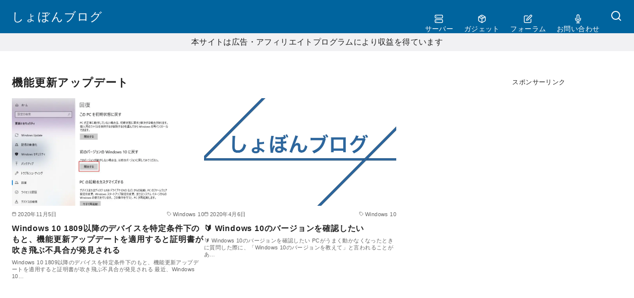

--- FILE ---
content_type: text/html; charset=UTF-8
request_url: https://syobon.jp/blog/tag/%E6%A9%9F%E8%83%BD%E6%9B%B4%E6%96%B0%E3%82%A2%E3%83%83%E3%83%97%E3%83%87%E3%83%BC%E3%83%88/
body_size: 24949
content:
<!DOCTYPE html>
<html lang="ja">
<head >
	<meta charset="UTF-8">
	<meta name="viewport" content="width=device-width, initial-scale=1.0">
	<meta http-equiv="X-UA-Compatible" content="IE=edge">
	<meta name="format-detection" content="telephone=no"/>
	<meta name='robots' content='index, follow, max-image-preview:large, max-snippet:-1, max-video-preview:-1' />

            <script data-no-defer="1" data-ezscrex="false" data-cfasync="false" data-pagespeed-no-defer data-cookieconsent="ignore">
                var ctPublicFunctions = {"_ajax_nonce":"b0b5e454c8","_rest_nonce":"07e1203af6","_ajax_url":"\/wp-admin\/admin-ajax.php","_rest_url":"https:\/\/syobon.jp\/wp-json\/","data__cookies_type":"none","data__ajax_type":"rest","data__bot_detector_enabled":0,"data__frontend_data_log_enabled":1,"cookiePrefix":"","wprocket_detected":false,"host_url":"syobon.jp","text__ee_click_to_select":"Click to select the whole data","text__ee_original_email":"The complete one is","text__ee_got_it":"Got it","text__ee_blocked":"Blocked","text__ee_cannot_connect":"Cannot connect","text__ee_cannot_decode":"Can not decode email. Unknown reason","text__ee_email_decoder":"CleanTalk email decoder","text__ee_wait_for_decoding":"The magic is on the way!","text__ee_decoding_process":"Please wait a few seconds while we decode the contact data."}
            </script>
        
            <script data-no-defer="1" data-ezscrex="false" data-cfasync="false" data-pagespeed-no-defer data-cookieconsent="ignore">
                var ctPublic = {"_ajax_nonce":"b0b5e454c8","settings__forms__check_internal":"0","settings__forms__check_external":"0","settings__forms__force_protection":0,"settings__forms__search_test":"1","settings__forms__wc_add_to_cart":"0","settings__data__bot_detector_enabled":0,"settings__sfw__anti_crawler":0,"blog_home":"https:\/\/syobon.jp\/","pixel__setting":"3","pixel__enabled":false,"pixel__url":"https:\/\/moderate1-v4.cleantalk.org\/pixel\/7dd9e5983db93795af01516eb743f7d4.gif","data__email_check_before_post":"1","data__email_check_exist_post":0,"data__cookies_type":"none","data__key_is_ok":true,"data__visible_fields_required":true,"wl_brandname":"Anti-Spam by CleanTalk","wl_brandname_short":"CleanTalk","ct_checkjs_key":1091147571,"emailEncoderPassKey":"19aaab8b7a96d36edc965fc1d7488015","bot_detector_forms_excluded":"W10=","advancedCacheExists":false,"varnishCacheExists":false,"wc_ajax_add_to_cart":false}
            </script>
        
	<!-- This site is optimized with the Yoast SEO plugin v26.8 - https://yoast.com/product/yoast-seo-wordpress/ -->
	<title>機能更新アップデート アーカイブ - しょぼんブログ</title>
	<link rel="canonical" href="https://syobon.jp/blog/tag/機能更新アップデート/" />
	<meta property="og:locale" content="ja_JP" />
	<meta property="og:type" content="article" />
	<meta property="og:title" content="機能更新アップデート アーカイブ - しょぼんブログ" />
	<meta property="og:url" content="https://syobon.jp/blog/tag/機能更新アップデート/" />
	<meta property="og:site_name" content="しょぼんブログ" />
	<meta name="twitter:card" content="summary_large_image" />
	<meta name="twitter:site" content="@syobon_0xff" />
	<script type="application/ld+json" class="yoast-schema-graph">{"@context":"https://schema.org","@graph":[{"@type":"CollectionPage","@id":"https://syobon.jp/blog/tag/%e6%a9%9f%e8%83%bd%e6%9b%b4%e6%96%b0%e3%82%a2%e3%83%83%e3%83%97%e3%83%87%e3%83%bc%e3%83%88/","url":"https://syobon.jp/blog/tag/%e6%a9%9f%e8%83%bd%e6%9b%b4%e6%96%b0%e3%82%a2%e3%83%83%e3%83%97%e3%83%87%e3%83%bc%e3%83%88/","name":"機能更新アップデート アーカイブ - しょぼんブログ","isPartOf":{"@id":"https://syobon.jp/#website"},"primaryImageOfPage":{"@id":"https://syobon.jp/blog/tag/%e6%a9%9f%e8%83%bd%e6%9b%b4%e6%96%b0%e3%82%a2%e3%83%83%e3%83%97%e3%83%87%e3%83%bc%e3%83%88/#primaryimage"},"image":{"@id":"https://syobon.jp/blog/tag/%e6%a9%9f%e8%83%bd%e6%9b%b4%e6%96%b0%e3%82%a2%e3%83%83%e3%83%97%e3%83%87%e3%83%bc%e3%83%88/#primaryimage"},"thumbnailUrl":"https://syobon.jp/wp-content/uploads/2020/11/Snipaste_2020-11-05_20-31-58.jpg","inLanguage":"ja"},{"@type":"ImageObject","inLanguage":"ja","@id":"https://syobon.jp/blog/tag/%e6%a9%9f%e8%83%bd%e6%9b%b4%e6%96%b0%e3%82%a2%e3%83%83%e3%83%97%e3%83%87%e3%83%bc%e3%83%88/#primaryimage","url":"https://syobon.jp/wp-content/uploads/2020/11/Snipaste_2020-11-05_20-31-58.jpg","contentUrl":"https://syobon.jp/wp-content/uploads/2020/11/Snipaste_2020-11-05_20-31-58.jpg","width":972,"height":616,"caption":"Windows 10 1809以降のデバイスを特定条件下のもと、機能更新アップデートを適用すると証明書が吹き飛ぶ不具合が発見される"},{"@type":"WebSite","@id":"https://syobon.jp/#website","url":"https://syobon.jp/","name":"しょぼんブログ","description":"","publisher":{"@id":"https://syobon.jp/#/schema/person/ed07c0de55ad1eceac50ed998cf94042"},"potentialAction":[{"@type":"SearchAction","target":{"@type":"EntryPoint","urlTemplate":"https://syobon.jp/?s={search_term_string}"},"query-input":{"@type":"PropertyValueSpecification","valueRequired":true,"valueName":"search_term_string"}}],"inLanguage":"ja"},{"@type":["Person","Organization"],"@id":"https://syobon.jp/#/schema/person/ed07c0de55ad1eceac50ed998cf94042","name":"YUKITO KATO","image":{"@type":"ImageObject","inLanguage":"ja","@id":"https://syobon.jp/#/schema/person/image/","url":"https://syobon.jp/wp-content/uploads/2019/08/JSGrGh1e_400x400.jpg","contentUrl":"https://syobon.jp/wp-content/uploads/2019/08/JSGrGh1e_400x400.jpg","width":400,"height":400,"caption":"YUKITO KATO"},"logo":{"@id":"https://syobon.jp/#/schema/person/image/"},"description":"スマートフォンからIoT、サーバーに至るまで、ありとあらゆるデジタルガジェットを好みます。","sameAs":["https://syobon.jp","https://x.com/syobon_0xff"]}]}</script>
	<!-- / Yoast SEO plugin. -->


<link rel='dns-prefetch' href='//stats.wp.com' />
<link rel='dns-prefetch' href='//www.googletagmanager.com' />
<link rel='dns-prefetch' href='//pagead2.googlesyndication.com' />
<link rel="alternate" type="application/rss+xml" title="しょぼんブログ &raquo; フィード" href="https://syobon.jp/feed/" />
<script type="text/javascript" id="wpp-js" src="https://syobon.jp/wp-content/plugins/wordpress-popular-posts/assets/js/wpp.min.js?ver=7.3.6" data-sampling="0" data-sampling-rate="100" data-api-url="https://syobon.jp/wp-json/wordpress-popular-posts" data-post-id="0" data-token="07e1203af6" data-lang="0" data-debug="0"></script>
<link rel="alternate" type="application/rss+xml" title="しょぼんブログ &raquo; 機能更新アップデート タグのフィード" href="https://syobon.jp/blog/tag/%e6%a9%9f%e8%83%bd%e6%9b%b4%e6%96%b0%e3%82%a2%e3%83%83%e3%83%97%e3%83%87%e3%83%bc%e3%83%88/feed/" />
<style id='wp-img-auto-sizes-contain-inline-css' type='text/css'>
img:is([sizes=auto i],[sizes^="auto," i]){contain-intrinsic-size:3000px 1500px}
/*# sourceURL=wp-img-auto-sizes-contain-inline-css */
</style>
<link rel='stylesheet' id='ystdtb-block-style-extension-css' href='https://syobon.jp/wp-content/plugins/ystandard-toolbox/css/blocks/extension/block.css?ver=1768991365' type='text/css' media='all' />
<style id='wp-emoji-styles-inline-css' type='text/css'>

	img.wp-smiley, img.emoji {
		display: inline !important;
		border: none !important;
		box-shadow: none !important;
		height: 1em !important;
		width: 1em !important;
		margin: 0 0.07em !important;
		vertical-align: -0.1em !important;
		background: none !important;
		padding: 0 !important;
	}
/*# sourceURL=wp-emoji-styles-inline-css */
</style>
<style id='wp-block-library-inline-css' type='text/css'>
:root{--wp-block-synced-color:#7a00df;--wp-block-synced-color--rgb:122,0,223;--wp-bound-block-color:var(--wp-block-synced-color);--wp-editor-canvas-background:#ddd;--wp-admin-theme-color:#007cba;--wp-admin-theme-color--rgb:0,124,186;--wp-admin-theme-color-darker-10:#006ba1;--wp-admin-theme-color-darker-10--rgb:0,107,160.5;--wp-admin-theme-color-darker-20:#005a87;--wp-admin-theme-color-darker-20--rgb:0,90,135;--wp-admin-border-width-focus:2px}@media (min-resolution:192dpi){:root{--wp-admin-border-width-focus:1.5px}}.wp-element-button{cursor:pointer}:root .has-very-light-gray-background-color{background-color:#eee}:root .has-very-dark-gray-background-color{background-color:#313131}:root .has-very-light-gray-color{color:#eee}:root .has-very-dark-gray-color{color:#313131}:root .has-vivid-green-cyan-to-vivid-cyan-blue-gradient-background{background:linear-gradient(135deg,#00d084,#0693e3)}:root .has-purple-crush-gradient-background{background:linear-gradient(135deg,#34e2e4,#4721fb 50%,#ab1dfe)}:root .has-hazy-dawn-gradient-background{background:linear-gradient(135deg,#faaca8,#dad0ec)}:root .has-subdued-olive-gradient-background{background:linear-gradient(135deg,#fafae1,#67a671)}:root .has-atomic-cream-gradient-background{background:linear-gradient(135deg,#fdd79a,#004a59)}:root .has-nightshade-gradient-background{background:linear-gradient(135deg,#330968,#31cdcf)}:root .has-midnight-gradient-background{background:linear-gradient(135deg,#020381,#2874fc)}:root{--wp--preset--font-size--normal:16px;--wp--preset--font-size--huge:42px}.has-regular-font-size{font-size:1em}.has-larger-font-size{font-size:2.625em}.has-normal-font-size{font-size:var(--wp--preset--font-size--normal)}.has-huge-font-size{font-size:var(--wp--preset--font-size--huge)}.has-text-align-center{text-align:center}.has-text-align-left{text-align:left}.has-text-align-right{text-align:right}.has-fit-text{white-space:nowrap!important}#end-resizable-editor-section{display:none}.aligncenter{clear:both}.items-justified-left{justify-content:flex-start}.items-justified-center{justify-content:center}.items-justified-right{justify-content:flex-end}.items-justified-space-between{justify-content:space-between}.screen-reader-text{border:0;clip-path:inset(50%);height:1px;margin:-1px;overflow:hidden;padding:0;position:absolute;width:1px;word-wrap:normal!important}.screen-reader-text:focus{background-color:#ddd;clip-path:none;color:#444;display:block;font-size:1em;height:auto;left:5px;line-height:normal;padding:15px 23px 14px;text-decoration:none;top:5px;width:auto;z-index:100000}html :where(.has-border-color){border-style:solid}html :where([style*=border-top-color]){border-top-style:solid}html :where([style*=border-right-color]){border-right-style:solid}html :where([style*=border-bottom-color]){border-bottom-style:solid}html :where([style*=border-left-color]){border-left-style:solid}html :where([style*=border-width]){border-style:solid}html :where([style*=border-top-width]){border-top-style:solid}html :where([style*=border-right-width]){border-right-style:solid}html :where([style*=border-bottom-width]){border-bottom-style:solid}html :where([style*=border-left-width]){border-left-style:solid}html :where(img[class*=wp-image-]){height:auto;max-width:100%}:where(figure){margin:0 0 1em}html :where(.is-position-sticky){--wp-admin--admin-bar--position-offset:var(--wp-admin--admin-bar--height,0px)}@media screen and (max-width:600px){html :where(.is-position-sticky){--wp-admin--admin-bar--position-offset:0px}}

/*# sourceURL=wp-block-library-inline-css */
</style><style id='wp-block-tag-cloud-inline-css' type='text/css'>
.wp-block-tag-cloud{box-sizing:border-box}.wp-block-tag-cloud.aligncenter{justify-content:center;text-align:center}.wp-block-tag-cloud a{display:inline-block;margin-right:5px}.wp-block-tag-cloud span{display:inline-block;margin-left:5px;text-decoration:none}:root :where(.wp-block-tag-cloud.is-style-outline){display:flex;flex-wrap:wrap;gap:1ch}:root :where(.wp-block-tag-cloud.is-style-outline a){border:1px solid;font-size:unset!important;margin-right:0;padding:1ch 2ch;text-decoration:none!important}
/*# sourceURL=https://syobon.jp/wp-includes/blocks/tag-cloud/style.min.css */
</style>
<style id='global-styles-inline-css' type='text/css'>
:root{--wp--preset--aspect-ratio--square: 1;--wp--preset--aspect-ratio--4-3: 4/3;--wp--preset--aspect-ratio--3-4: 3/4;--wp--preset--aspect-ratio--3-2: 3/2;--wp--preset--aspect-ratio--2-3: 2/3;--wp--preset--aspect-ratio--16-9: 16/9;--wp--preset--aspect-ratio--9-16: 9/16;--wp--preset--color--black: #000000;--wp--preset--color--cyan-bluish-gray: #abb8c3;--wp--preset--color--white: #ffffff;--wp--preset--color--pale-pink: #f78da7;--wp--preset--color--vivid-red: #cf2e2e;--wp--preset--color--luminous-vivid-orange: #ff6900;--wp--preset--color--luminous-vivid-amber: #fcb900;--wp--preset--color--light-green-cyan: #7bdcb5;--wp--preset--color--vivid-green-cyan: #00d084;--wp--preset--color--pale-cyan-blue: #8ed1fc;--wp--preset--color--vivid-cyan-blue: #0693e3;--wp--preset--color--vivid-purple: #9b51e0;--wp--preset--color--ys-blue: #07689f;--wp--preset--color--ys-light-blue: #ceecfd;--wp--preset--color--ys-red: #ae3b43;--wp--preset--color--ys-light-red: #f2d9db;--wp--preset--color--ys-green: #007660;--wp--preset--color--ys-light-green: #c8eae4;--wp--preset--color--ys-yellow: #e29e21;--wp--preset--color--ys-light-yellow: #ffedcc;--wp--preset--color--ys-orange: #dc760a;--wp--preset--color--ys-light-orange: #fdebd8;--wp--preset--color--ys-purple: #711593;--wp--preset--color--ys-light-purple: #f6e3fd;--wp--preset--color--ys-gray: #656565;--wp--preset--color--ys-light-gray: #f1f1f3;--wp--preset--color--ys-black: #222222;--wp--preset--color--ys-white: #ffffff;--wp--preset--gradient--vivid-cyan-blue-to-vivid-purple: linear-gradient(135deg,rgb(6,147,227) 0%,rgb(155,81,224) 100%);--wp--preset--gradient--light-green-cyan-to-vivid-green-cyan: linear-gradient(135deg,rgb(122,220,180) 0%,rgb(0,208,130) 100%);--wp--preset--gradient--luminous-vivid-amber-to-luminous-vivid-orange: linear-gradient(135deg,rgb(252,185,0) 0%,rgb(255,105,0) 100%);--wp--preset--gradient--luminous-vivid-orange-to-vivid-red: linear-gradient(135deg,rgb(255,105,0) 0%,rgb(207,46,46) 100%);--wp--preset--gradient--very-light-gray-to-cyan-bluish-gray: linear-gradient(135deg,rgb(238,238,238) 0%,rgb(169,184,195) 100%);--wp--preset--gradient--cool-to-warm-spectrum: linear-gradient(135deg,rgb(74,234,220) 0%,rgb(151,120,209) 20%,rgb(207,42,186) 40%,rgb(238,44,130) 60%,rgb(251,105,98) 80%,rgb(254,248,76) 100%);--wp--preset--gradient--blush-light-purple: linear-gradient(135deg,rgb(255,206,236) 0%,rgb(152,150,240) 100%);--wp--preset--gradient--blush-bordeaux: linear-gradient(135deg,rgb(254,205,165) 0%,rgb(254,45,45) 50%,rgb(107,0,62) 100%);--wp--preset--gradient--luminous-dusk: linear-gradient(135deg,rgb(255,203,112) 0%,rgb(199,81,192) 50%,rgb(65,88,208) 100%);--wp--preset--gradient--pale-ocean: linear-gradient(135deg,rgb(255,245,203) 0%,rgb(182,227,212) 50%,rgb(51,167,181) 100%);--wp--preset--gradient--electric-grass: linear-gradient(135deg,rgb(202,248,128) 0%,rgb(113,206,126) 100%);--wp--preset--gradient--midnight: linear-gradient(135deg,rgb(2,3,129) 0%,rgb(40,116,252) 100%);--wp--preset--font-size--small: 14px;--wp--preset--font-size--medium: 18px;--wp--preset--font-size--large: 20px;--wp--preset--font-size--x-large: 22px;--wp--preset--font-size--x-small: 12px;--wp--preset--font-size--normal: 16px;--wp--preset--font-size--xx-large: 26px;--wp--preset--spacing--20: 0.44rem;--wp--preset--spacing--30: 0.67rem;--wp--preset--spacing--40: 1rem;--wp--preset--spacing--50: 1.5rem;--wp--preset--spacing--60: 2.25rem;--wp--preset--spacing--70: 3.38rem;--wp--preset--spacing--80: 5.06rem;--wp--preset--shadow--natural: 6px 6px 9px rgba(0, 0, 0, 0.2);--wp--preset--shadow--deep: 12px 12px 50px rgba(0, 0, 0, 0.4);--wp--preset--shadow--sharp: 6px 6px 0px rgba(0, 0, 0, 0.2);--wp--preset--shadow--outlined: 6px 6px 0px -3px rgb(255, 255, 255), 6px 6px rgb(0, 0, 0);--wp--preset--shadow--crisp: 6px 6px 0px rgb(0, 0, 0);}:root :where(.is-layout-flow) > :first-child{margin-block-start: 0;}:root :where(.is-layout-flow) > :last-child{margin-block-end: 0;}:root :where(.is-layout-flow) > *{margin-block-start: 24px;margin-block-end: 0;}:root :where(.is-layout-constrained) > :first-child{margin-block-start: 0;}:root :where(.is-layout-constrained) > :last-child{margin-block-end: 0;}:root :where(.is-layout-constrained) > *{margin-block-start: 24px;margin-block-end: 0;}:root :where(.is-layout-flex){gap: 24px;}:root :where(.is-layout-grid){gap: 24px;}body .is-layout-flex{display: flex;}.is-layout-flex{flex-wrap: wrap;align-items: center;}.is-layout-flex > :is(*, div){margin: 0;}body .is-layout-grid{display: grid;}.is-layout-grid > :is(*, div){margin: 0;}.has-black-color{color: var(--wp--preset--color--black) !important;}.has-cyan-bluish-gray-color{color: var(--wp--preset--color--cyan-bluish-gray) !important;}.has-white-color{color: var(--wp--preset--color--white) !important;}.has-pale-pink-color{color: var(--wp--preset--color--pale-pink) !important;}.has-vivid-red-color{color: var(--wp--preset--color--vivid-red) !important;}.has-luminous-vivid-orange-color{color: var(--wp--preset--color--luminous-vivid-orange) !important;}.has-luminous-vivid-amber-color{color: var(--wp--preset--color--luminous-vivid-amber) !important;}.has-light-green-cyan-color{color: var(--wp--preset--color--light-green-cyan) !important;}.has-vivid-green-cyan-color{color: var(--wp--preset--color--vivid-green-cyan) !important;}.has-pale-cyan-blue-color{color: var(--wp--preset--color--pale-cyan-blue) !important;}.has-vivid-cyan-blue-color{color: var(--wp--preset--color--vivid-cyan-blue) !important;}.has-vivid-purple-color{color: var(--wp--preset--color--vivid-purple) !important;}.has-ys-blue-color{color: var(--wp--preset--color--ys-blue) !important;}.has-ys-light-blue-color{color: var(--wp--preset--color--ys-light-blue) !important;}.has-ys-red-color{color: var(--wp--preset--color--ys-red) !important;}.has-ys-light-red-color{color: var(--wp--preset--color--ys-light-red) !important;}.has-ys-green-color{color: var(--wp--preset--color--ys-green) !important;}.has-ys-light-green-color{color: var(--wp--preset--color--ys-light-green) !important;}.has-ys-yellow-color{color: var(--wp--preset--color--ys-yellow) !important;}.has-ys-light-yellow-color{color: var(--wp--preset--color--ys-light-yellow) !important;}.has-ys-orange-color{color: var(--wp--preset--color--ys-orange) !important;}.has-ys-light-orange-color{color: var(--wp--preset--color--ys-light-orange) !important;}.has-ys-purple-color{color: var(--wp--preset--color--ys-purple) !important;}.has-ys-light-purple-color{color: var(--wp--preset--color--ys-light-purple) !important;}.has-ys-gray-color{color: var(--wp--preset--color--ys-gray) !important;}.has-ys-light-gray-color{color: var(--wp--preset--color--ys-light-gray) !important;}.has-ys-black-color{color: var(--wp--preset--color--ys-black) !important;}.has-ys-white-color{color: var(--wp--preset--color--ys-white) !important;}.has-black-background-color{background-color: var(--wp--preset--color--black) !important;}.has-cyan-bluish-gray-background-color{background-color: var(--wp--preset--color--cyan-bluish-gray) !important;}.has-white-background-color{background-color: var(--wp--preset--color--white) !important;}.has-pale-pink-background-color{background-color: var(--wp--preset--color--pale-pink) !important;}.has-vivid-red-background-color{background-color: var(--wp--preset--color--vivid-red) !important;}.has-luminous-vivid-orange-background-color{background-color: var(--wp--preset--color--luminous-vivid-orange) !important;}.has-luminous-vivid-amber-background-color{background-color: var(--wp--preset--color--luminous-vivid-amber) !important;}.has-light-green-cyan-background-color{background-color: var(--wp--preset--color--light-green-cyan) !important;}.has-vivid-green-cyan-background-color{background-color: var(--wp--preset--color--vivid-green-cyan) !important;}.has-pale-cyan-blue-background-color{background-color: var(--wp--preset--color--pale-cyan-blue) !important;}.has-vivid-cyan-blue-background-color{background-color: var(--wp--preset--color--vivid-cyan-blue) !important;}.has-vivid-purple-background-color{background-color: var(--wp--preset--color--vivid-purple) !important;}.has-ys-blue-background-color{background-color: var(--wp--preset--color--ys-blue) !important;}.has-ys-light-blue-background-color{background-color: var(--wp--preset--color--ys-light-blue) !important;}.has-ys-red-background-color{background-color: var(--wp--preset--color--ys-red) !important;}.has-ys-light-red-background-color{background-color: var(--wp--preset--color--ys-light-red) !important;}.has-ys-green-background-color{background-color: var(--wp--preset--color--ys-green) !important;}.has-ys-light-green-background-color{background-color: var(--wp--preset--color--ys-light-green) !important;}.has-ys-yellow-background-color{background-color: var(--wp--preset--color--ys-yellow) !important;}.has-ys-light-yellow-background-color{background-color: var(--wp--preset--color--ys-light-yellow) !important;}.has-ys-orange-background-color{background-color: var(--wp--preset--color--ys-orange) !important;}.has-ys-light-orange-background-color{background-color: var(--wp--preset--color--ys-light-orange) !important;}.has-ys-purple-background-color{background-color: var(--wp--preset--color--ys-purple) !important;}.has-ys-light-purple-background-color{background-color: var(--wp--preset--color--ys-light-purple) !important;}.has-ys-gray-background-color{background-color: var(--wp--preset--color--ys-gray) !important;}.has-ys-light-gray-background-color{background-color: var(--wp--preset--color--ys-light-gray) !important;}.has-ys-black-background-color{background-color: var(--wp--preset--color--ys-black) !important;}.has-ys-white-background-color{background-color: var(--wp--preset--color--ys-white) !important;}.has-black-border-color{border-color: var(--wp--preset--color--black) !important;}.has-cyan-bluish-gray-border-color{border-color: var(--wp--preset--color--cyan-bluish-gray) !important;}.has-white-border-color{border-color: var(--wp--preset--color--white) !important;}.has-pale-pink-border-color{border-color: var(--wp--preset--color--pale-pink) !important;}.has-vivid-red-border-color{border-color: var(--wp--preset--color--vivid-red) !important;}.has-luminous-vivid-orange-border-color{border-color: var(--wp--preset--color--luminous-vivid-orange) !important;}.has-luminous-vivid-amber-border-color{border-color: var(--wp--preset--color--luminous-vivid-amber) !important;}.has-light-green-cyan-border-color{border-color: var(--wp--preset--color--light-green-cyan) !important;}.has-vivid-green-cyan-border-color{border-color: var(--wp--preset--color--vivid-green-cyan) !important;}.has-pale-cyan-blue-border-color{border-color: var(--wp--preset--color--pale-cyan-blue) !important;}.has-vivid-cyan-blue-border-color{border-color: var(--wp--preset--color--vivid-cyan-blue) !important;}.has-vivid-purple-border-color{border-color: var(--wp--preset--color--vivid-purple) !important;}.has-ys-blue-border-color{border-color: var(--wp--preset--color--ys-blue) !important;}.has-ys-light-blue-border-color{border-color: var(--wp--preset--color--ys-light-blue) !important;}.has-ys-red-border-color{border-color: var(--wp--preset--color--ys-red) !important;}.has-ys-light-red-border-color{border-color: var(--wp--preset--color--ys-light-red) !important;}.has-ys-green-border-color{border-color: var(--wp--preset--color--ys-green) !important;}.has-ys-light-green-border-color{border-color: var(--wp--preset--color--ys-light-green) !important;}.has-ys-yellow-border-color{border-color: var(--wp--preset--color--ys-yellow) !important;}.has-ys-light-yellow-border-color{border-color: var(--wp--preset--color--ys-light-yellow) !important;}.has-ys-orange-border-color{border-color: var(--wp--preset--color--ys-orange) !important;}.has-ys-light-orange-border-color{border-color: var(--wp--preset--color--ys-light-orange) !important;}.has-ys-purple-border-color{border-color: var(--wp--preset--color--ys-purple) !important;}.has-ys-light-purple-border-color{border-color: var(--wp--preset--color--ys-light-purple) !important;}.has-ys-gray-border-color{border-color: var(--wp--preset--color--ys-gray) !important;}.has-ys-light-gray-border-color{border-color: var(--wp--preset--color--ys-light-gray) !important;}.has-ys-black-border-color{border-color: var(--wp--preset--color--ys-black) !important;}.has-ys-white-border-color{border-color: var(--wp--preset--color--ys-white) !important;}.has-vivid-cyan-blue-to-vivid-purple-gradient-background{background: var(--wp--preset--gradient--vivid-cyan-blue-to-vivid-purple) !important;}.has-light-green-cyan-to-vivid-green-cyan-gradient-background{background: var(--wp--preset--gradient--light-green-cyan-to-vivid-green-cyan) !important;}.has-luminous-vivid-amber-to-luminous-vivid-orange-gradient-background{background: var(--wp--preset--gradient--luminous-vivid-amber-to-luminous-vivid-orange) !important;}.has-luminous-vivid-orange-to-vivid-red-gradient-background{background: var(--wp--preset--gradient--luminous-vivid-orange-to-vivid-red) !important;}.has-very-light-gray-to-cyan-bluish-gray-gradient-background{background: var(--wp--preset--gradient--very-light-gray-to-cyan-bluish-gray) !important;}.has-cool-to-warm-spectrum-gradient-background{background: var(--wp--preset--gradient--cool-to-warm-spectrum) !important;}.has-blush-light-purple-gradient-background{background: var(--wp--preset--gradient--blush-light-purple) !important;}.has-blush-bordeaux-gradient-background{background: var(--wp--preset--gradient--blush-bordeaux) !important;}.has-luminous-dusk-gradient-background{background: var(--wp--preset--gradient--luminous-dusk) !important;}.has-pale-ocean-gradient-background{background: var(--wp--preset--gradient--pale-ocean) !important;}.has-electric-grass-gradient-background{background: var(--wp--preset--gradient--electric-grass) !important;}.has-midnight-gradient-background{background: var(--wp--preset--gradient--midnight) !important;}.has-small-font-size{font-size: var(--wp--preset--font-size--small) !important;}.has-medium-font-size{font-size: var(--wp--preset--font-size--medium) !important;}.has-large-font-size{font-size: var(--wp--preset--font-size--large) !important;}.has-x-large-font-size{font-size: var(--wp--preset--font-size--x-large) !important;}.has-x-small-font-size{font-size: var(--wp--preset--font-size--x-small) !important;}.has-normal-font-size{font-size: var(--wp--preset--font-size--normal) !important;}.has-xx-large-font-size{font-size: var(--wp--preset--font-size--xx-large) !important;}
/*# sourceURL=global-styles-inline-css */
</style>

<style id='ystdb-custom-button-block-responsive-inline-css' type='text/css'>
@media (min-width:1024px) {.ystdb-custom-button__link:where([style*="--ystdb--desktop--button--font-size"]){font-size:var(--ystdb--desktop--button--font-size) !important;}.ystdb-custom-button__link:where([style*="--ystdb--desktop--button--width"]){width:var(--ystdb--desktop--button--width) !important;}.ystdb-custom-button__link:where([style*="--ystdb--desktop--button--padding-top"]){padding-top:var(--ystdb--desktop--button--padding-top) !important;}.ystdb-custom-button__link:where([style*="--ystdb--desktop--button--padding-right"]){padding-right:var(--ystdb--desktop--button--padding-right) !important;}.ystdb-custom-button__link:where([style*="--ystdb--desktop--button--padding-bottom"]){padding-bottom:var(--ystdb--desktop--button--padding-bottom) !important;}.ystdb-custom-button__link:where([style*="--ystdb--desktop--button--padding-left"]){padding-left:var(--ystdb--desktop--button--padding-left) !important;}}@media (min-width:640px) AND (max-width:1023.9px) {.ystdb-custom-button__link:where([style*="--ystdb--tablet--button--font-size"]){font-size:var(--ystdb--tablet--button--font-size) !important;}.ystdb-custom-button__link:where([style*="--ystdb--tablet--button--width"]){width:var(--ystdb--tablet--button--width) !important;}.ystdb-custom-button__link:where([style*="--ystdb--tablet--button--padding-top"]){padding-top:var(--ystdb--tablet--button--padding-top) !important;}.ystdb-custom-button__link:where([style*="--ystdb--tablet--button--padding-right"]){padding-right:var(--ystdb--tablet--button--padding-right) !important;}.ystdb-custom-button__link:where([style*="--ystdb--tablet--button--padding-bottom"]){padding-bottom:var(--ystdb--tablet--button--padding-bottom) !important;}.ystdb-custom-button__link:where([style*="--ystdb--tablet--button--padding-left"]){padding-left:var(--ystdb--tablet--button--padding-left) !important;}}@media (max-width:639.9px) {.ystdb-custom-button__link:where([style*="--ystdb--mobile--button--font-size"]){font-size:var(--ystdb--mobile--button--font-size) !important;}.ystdb-custom-button__link:where([style*="--ystdb--mobile--button--width"]){width:var(--ystdb--mobile--button--width) !important;}.ystdb-custom-button__link:where([style*="--ystdb--mobile--button--padding-top"]){padding-top:var(--ystdb--mobile--button--padding-top) !important;}.ystdb-custom-button__link:where([style*="--ystdb--mobile--button--padding-right"]){padding-right:var(--ystdb--mobile--button--padding-right) !important;}.ystdb-custom-button__link:where([style*="--ystdb--mobile--button--padding-bottom"]){padding-bottom:var(--ystdb--mobile--button--padding-bottom) !important;}.ystdb-custom-button__link:where([style*="--ystdb--mobile--button--padding-left"]){padding-left:var(--ystdb--mobile--button--padding-left) !important;}}
/*# sourceURL=ystdb-custom-button-block-responsive-inline-css */
</style>
<style id='ystdb-custom-heading-block-responsive-inline-css' type='text/css'>
@media (min-width:1024px) {.ystdb-custom-heading:where([style*="--ystdb--desktop--heading--font-size"]){font-size:var(--ystdb--desktop--heading--font-size) !important;}}@media (min-width:640px) AND (max-width:1023.9px) {.ystdb-custom-heading:where([style*="--ystdb--tablet--heading--font-size"]){font-size:var(--ystdb--tablet--heading--font-size) !important;}}@media (max-width:639.9px) {.ystdb-custom-heading:where([style*="--ystdb--mobile--heading--font-size"]){font-size:var(--ystdb--mobile--heading--font-size) !important;}}
/*# sourceURL=ystdb-custom-heading-block-responsive-inline-css */
</style>
<style id='ystdb-svg-icon-block-responsive-inline-css' type='text/css'>
@media (min-width:1024px) {.ystdb-icon__wrap:where([style*="--ystdb--desktop--icon--font-size"]){font-size:var(--ystdb--desktop--icon--font-size) !important;}.ystdb-icon__wrap:where([style*="--ystdb--desktop--icon--width"]){width:var(--ystdb--desktop--icon--width) !important;}.ystdb-icon__wrap:where([style*="--ystdb--desktop--icon--height"]){height:var(--ystdb--desktop--icon--height) !important;}.ystdb-icon__wrap:where([style*="--ystdb--desktop--icon--padding-top"]){padding-top:var(--ystdb--desktop--icon--padding-top) !important;}.ystdb-icon__wrap:where([style*="--ystdb--desktop--icon--padding-right"]){padding-right:var(--ystdb--desktop--icon--padding-right) !important;}.ystdb-icon__wrap:where([style*="--ystdb--desktop--icon--padding-bottom"]){padding-bottom:var(--ystdb--desktop--icon--padding-bottom) !important;}.ystdb-icon__wrap:where([style*="--ystdb--desktop--icon--padding-left"]){padding-left:var(--ystdb--desktop--icon--padding-left) !important;}}@media (min-width:640px) AND (max-width:1023.9px) {.ystdb-icon__wrap:where([style*="--ystdb--tablet--icon--font-size"]){font-size:var(--ystdb--tablet--icon--font-size) !important;}.ystdb-icon__wrap:where([style*="--ystdb--tablet--icon--width"]){width:var(--ystdb--tablet--icon--width) !important;}.ystdb-icon__wrap:where([style*="--ystdb--tablet--icon--height"]){height:var(--ystdb--tablet--icon--height) !important;}.ystdb-icon__wrap:where([style*="--ystdb--tablet--icon--padding-top"]){padding-top:var(--ystdb--tablet--icon--padding-top) !important;}.ystdb-icon__wrap:where([style*="--ystdb--tablet--icon--padding-right"]){padding-right:var(--ystdb--tablet--icon--padding-right) !important;}.ystdb-icon__wrap:where([style*="--ystdb--tablet--icon--padding-bottom"]){padding-bottom:var(--ystdb--tablet--icon--padding-bottom) !important;}.ystdb-icon__wrap:where([style*="--ystdb--tablet--icon--padding-left"]){padding-left:var(--ystdb--tablet--icon--padding-left) !important;}}@media (max-width:639.9px) {.ystdb-icon__wrap:where([style*="--ystdb--mobile--icon--font-size"]){font-size:var(--ystdb--mobile--icon--font-size) !important;}.ystdb-icon__wrap:where([style*="--ystdb--mobile--icon--width"]){width:var(--ystdb--mobile--icon--width) !important;}.ystdb-icon__wrap:where([style*="--ystdb--mobile--icon--height"]){height:var(--ystdb--mobile--icon--height) !important;}.ystdb-icon__wrap:where([style*="--ystdb--mobile--icon--padding-top"]){padding-top:var(--ystdb--mobile--icon--padding-top) !important;}.ystdb-icon__wrap:where([style*="--ystdb--mobile--icon--padding-right"]){padding-right:var(--ystdb--mobile--icon--padding-right) !important;}.ystdb-icon__wrap:where([style*="--ystdb--mobile--icon--padding-bottom"]){padding-bottom:var(--ystdb--mobile--icon--padding-bottom) !important;}.ystdb-icon__wrap:where([style*="--ystdb--mobile--icon--padding-left"]){padding-left:var(--ystdb--mobile--icon--padding-left) !important;}}
/*# sourceURL=ystdb-svg-icon-block-responsive-inline-css */
</style>
<style id='ystdb-svg-icon-legacy-style-inline-css' type='text/css'>

		.ystdb-icon__wrap :where(.ys-icon) {vertical-align: baseline;}
		.ystdb-icon__wrap svg {vertical-align: -.25em;}
		
/*# sourceURL=ystdb-svg-icon-legacy-style-inline-css */
</style>
<style id='ystd-core/accordion-inline-css' type='text/css'>
.wp-block-accordion-item{overflow:hidden;border:1px solid #bdc3c7}.wp-block-accordion-item>*{padding:1rem}.wp-block-accordion-item .wp-block-accordion-heading{margin-bottom:0}.wp-block-accordion-heading+:where(.wp-block-accordion-panel){margin-top:0;border-top:1px solid #bdc3c7}.wp-block-accordion-heading__toggle:hover .wp-block-accordion-heading__toggle-title{text-decoration:none}
/*# sourceURL=https://syobon.jp/wp-content/themes/ystandard/css/block-styles/core__accordion/accordion.css */
</style>
<style id='ystd-core/archives-inline-css' type='text/css'>
.wp-block-archives,.wp-block-archives-list{margin-right:0;margin-left:0;padding:0;list-style:none}.wp-block-archives li,.wp-block-archives-list li{position:relative;border-bottom:1px solid var(--site-border-gray-light)}.wp-block-archives li:last-child,.wp-block-archives-list li:last-child{border-bottom:0}.wp-block-archives a,.wp-block-archives-list a{display:inline-block;padding:.75em .25em;color:currentColor;text-decoration:none}.wp-block-archives a:before,.wp-block-archives-list a:before{display:inline-block;width:.5em;height:.5em;margin-right:.75em;margin-bottom:.1em;transform:rotate(-45deg);border-right:1px solid;border-bottom:1px solid;content:"";transition:margin .3s}.wp-block-archives a:after,.wp-block-archives-list a:after{position:absolute;top:0;left:0;width:100%;height:100%;content:""}.wp-block-archives a:hover:before,.wp-block-archives-list a:hover:before{margin-right:1em}ul.wp-block-archives,ul.wp-block-archives-list{padding-left:0}
/*# sourceURL=https://syobon.jp/wp-content/themes/ystandard/css/block-styles/core__archives/archives.css */
</style>
<style id='ystd-core/button-inline-css' type='text/css'>
.wp-block-button,.wp-block-button__link{color:var(--ystd-button-text-color)}.wp-block-button__link{display:var(--ystd-button-display);padding:var(--ystd-button-padding);border-radius:var(--ystd-button-border-radius);background-color:var(--ystd-button-background-color);font-size:var(--ystd-button-font-size);text-decoration:none;transition:all .3s}.wp-block-button__link:hover{box-shadow:var(--ystd-button-box-shadow);color:var(--ystd-button-hover-text-color)}.wp-block-button__link svg{width:1.25em;height:1.25em}:where(.wp-block-button.is-style-outline){color:var(--ystd-button-background-color);--ystd-button-text-color:var(--ystd-button-background-color)}:where(.wp-block-button.is-style-outline) .wp-block-button__link{--ystd-button-border-color:currentColor;border:var(--ystd-button-border-width) var(--ystd-button-border-style) var(--ystd-button-border-color);background-color:initial;color:var(--ystd-button-background-color)}
/*# sourceURL=https://syobon.jp/wp-content/themes/ystandard/css/block-styles/core__button/button.css */
</style>
<style id='ystd-core/calendar-inline-css' type='text/css'>
.wp-calendar-table thead th{text-align:center}.wp-calendar-nav{display:flex;border-right:1px solid #e2e4e7;border-bottom:1px solid #e2e4e7;border-left:1px solid #e2e4e7}.wp-calendar-nav>*{padding:4px .5em}.wp-calendar-nav .pad{margin:0 auto}.wp-calendar-nav-prev{margin-right:auto}.wp-calendar-nav-next{margin-left:auto}
/*# sourceURL=https://syobon.jp/wp-content/themes/ystandard/css/block-styles/core__calendar/calendar.css */
</style>
<style id='ystd-core/categories-inline-css' type='text/css'>
ul.wp-block-categories__list{font-size:.9em}.wp-block-categories-list,.wp-block-categories__list{margin-right:0;margin-left:0;padding:0;list-style:none}.wp-block-categories-list li,.wp-block-categories__list li{position:relative;border-bottom:1px solid var(--site-border-gray-light)}.wp-block-categories-list li:last-child,.wp-block-categories__list li:last-child{border-bottom:0}.wp-block-categories-list a,.wp-block-categories__list a{display:inline-block;padding:.75em .25em;color:currentColor;text-decoration:none}.wp-block-categories-list a:before,.wp-block-categories__list a:before{display:inline-block;width:.5em;height:.5em;margin-right:.75em;margin-bottom:.1em;transform:rotate(-45deg);border-right:1px solid;border-bottom:1px solid;content:"";transition:margin .3s}.wp-block-categories-list a:after,.wp-block-categories__list a:after{position:absolute;top:0;left:0;width:100%;height:100%;content:""}.wp-block-categories-list a:hover:before,.wp-block-categories__list a:hover:before{margin-right:1em}.wp-block-categories-list .children,.wp-block-categories-list .sub-menu,.wp-block-categories__list .children,.wp-block-categories__list .sub-menu{padding-left:0;border-top:1px solid var(--site-border-gray-light);list-style:none}.wp-block-categories-list .children a,.wp-block-categories-list .sub-menu a,.wp-block-categories__list .children a,.wp-block-categories__list .sub-menu a{padding-left:2em;font-size:.9em}.wp-block-categories-list .children .children a,.wp-block-categories-list .sub-menu .children a,.wp-block-categories__list .children .children a,.wp-block-categories__list .sub-menu .children a{padding-left:3em;font-size:1em}.wp-block-categories-list>li>.wp-block-categories__list,.wp-block-categories__list>li>.wp-block-categories__list{border-top:1px solid var(--site-border-gray-light)}.wp-block-categories-list>li>.wp-block-categories__list a,.wp-block-categories__list>li>.wp-block-categories__list a{padding-left:2em;font-size:.9em}.wp-block-categories-list>li>.wp-block-categories__list>li>.wp-block-categories__list a,.wp-block-categories__list>li>.wp-block-categories__list>li>.wp-block-categories__list a{padding-left:3em;font-size:1em}
/*# sourceURL=https://syobon.jp/wp-content/themes/ystandard/css/block-styles/core__categories/categories.css */
</style>
<style id='ystd-core/code-inline-css' type='text/css'>
.wp-block-code{box-sizing:border-box;padding:1rem;overflow:auto;background-color:var(--site-bg-light-gray);line-height:1.4;font-family:var(--font-family-code)}.editor-styles-wrapper .wp-block-code{border:0;border-radius:0}
/*# sourceURL=https://syobon.jp/wp-content/themes/ystandard/css/block-styles/core__code/code.css */
</style>
<style id='ystd-core/column-inline-css' type='text/css'>
.wp-block-column{--ystd-column-item-gap:1em}.wp-block-column>*{margin-top:var(--ystd-column-item-gap);margin-bottom:0}.wp-block-column>:first-child{margin-top:0}
/*# sourceURL=https://syobon.jp/wp-content/themes/ystandard/css/block-styles/core__column/column.css */
</style>
<style id='ystd-core/columns-inline-css' type='text/css'>
.wp-block-columns.is-not-stacked-on-mobile>.wp-block-column:not(:first-child){margin:0}.wp-block-columns{gap:var(--ystd-block-gap)}
/*# sourceURL=https://syobon.jp/wp-content/themes/ystandard/css/block-styles/core__columns/columns.css */
</style>
<style id='ystd-core/cover-inline-css' type='text/css'>
.wp-block-cover+.wp-block-cover{margin-top:0}.wp-block-cover.wp-block{margin-bottom:0}.wp-block-cover .wp-block-cover__inner-container,.wp-block-cover-image .wp-block-cover__inner-container{width:100%}
/*# sourceURL=https://syobon.jp/wp-content/themes/ystandard/css/block-styles/core__cover/cover.css */
</style>
<style id='ystd-core/details-inline-css' type='text/css'>
.wp-block-details{--wp--style--block-gap:1em}
/*# sourceURL=https://syobon.jp/wp-content/themes/ystandard/css/block-styles/core__details/details.css */
</style>
<style id='ystd-core/embed-inline-css' type='text/css'>
.wp-embed-responsive .wp-block-embed.wp-block-embed-spotify .wp-block-embed__wrapper:before{padding-top:29.5%}.wp-embed-responsive .wp-embed-aspect-3-1 .wp-block-embed__wrapper:before{padding-top:33.33%}.wp-embed-responsive .wp-embed-aspect-2-1 .wp-block-embed__wrapper:before{padding-top:50%}
/*# sourceURL=https://syobon.jp/wp-content/themes/ystandard/css/block-styles/core__embed/embed.css */
</style>
<style id='ystd-core/file-inline-css' type='text/css'>
.wp-block-file{display:flex;flex-wrap:wrap;align-items:center;gap:.5em 1em}.wp-block-file a{display:inline-block;word-break:break-all}.wp-block-file .wp-block-file__button{display:var(--ystd-button-display);padding:var(--ystd-button-padding);border-radius:var(--ystd-button-border-radius);background-color:var(--ystd-button-background-color);color:var(--ystd-button-text-color);font-size:var(--ystd-button-font-size);text-decoration:none}.wp-block-file .wp-block-file__button:hover{box-shadow:4px 4px 8px rgba(0,0,0,.15)}.wp-block-file *+a.wp-block-file__button{margin-right:0;margin-left:0}.wp-block-file .wp-block-file__button,.wp-block-file a.wp-block-file__button:active,.wp-block-file a.wp-block-file__button:focus,.wp-block-file a.wp-block-file__button:hover,.wp-block-file a.wp-block-file__button:visited{background-color:var(--ystd-button-background-color);color:var(--ystd-button-text-color)}.wp-block-file .wp-block-file__content-wrapper{display:flex;flex-wrap:wrap;align-items:center;gap:.5em 1em}.wp-block-file .wp-block-file__button-richtext-wrapper{margin-left:0}
/*# sourceURL=https://syobon.jp/wp-content/themes/ystandard/css/block-styles/core__file/file.css */
</style>
<style id='ystd-core/gallery-inline-css' type='text/css'>
@media (max-width:599px){.wp-block-gallery.is-style-stacked-on-mobile.has-nested-images figure.wp-block-image:not(#individual-image){width:100%}}.blocks-gallery-grid,.wp-block-gallery{display:flex;flex-wrap:wrap}.blocks-gallery-grid.has-background,.wp-block-gallery.has-background{padding:.5em}.blocks-gallery-grid .blocks-gallery-caption,.wp-block-gallery .blocks-gallery-caption{width:100%;padding-top:0;font-style:normal;font-size:.8em}body:not(.has-sidebar) .wp-block-gallery.alignwide{padding-right:0;padding-left:0}
/*# sourceURL=https://syobon.jp/wp-content/themes/ystandard/css/block-styles/core__gallery/gallery.css */
</style>
<style id='ystd-core/group-inline-css' type='text/css'>
.wp-block-group.has-background{padding-top:1.5em;padding-bottom:1.5em}.wp-block-group.has-background:not(.alignfull):not(.alignwide){padding-right:1.5em;padding-left:1.5em}.wp-block-group.alignfull+.wp-block-group.alignfull{margin-top:0}.wp-block-group>*,.wp-block-group__inner-container>*{margin-top:0;margin-bottom:0}.wp-block-group>*+*,.wp-block-group__inner-container>*+*{margin-top:var(--ystd-layout-gap)}
/*# sourceURL=https://syobon.jp/wp-content/themes/ystandard/css/block-styles/core__group/group.css */
</style>
<style id='ystd-core/image-inline-css' type='text/css'>
.wp-block-image{margin-bottom:0}.wp-block-image figcaption{margin:0;padding:0 .5em .5em;font-style:normal;font-size:.8em}.wp-block-image.alignfull img{display:block}.wp-block-image.alignfull+.wp-block-image.alignfull{margin-top:0}@media (min-width:1px){.has-sidebar .site-content .wp-block-image.alignfull,.has-sidebar .site-content .wp-block-image.alignwide,body .wp-block-image.alignfull,body .wp-block-image.alignwide{padding-right:0;padding-left:0}}
/*# sourceURL=https://syobon.jp/wp-content/themes/ystandard/css/block-styles/core__image/image.css */
</style>
<style id='ystd-core/latest-comments-inline-css' type='text/css'>
.wp-block-latest-comments{margin-left:0;padding-left:0;list-style:none}.wp-block-latest-comments .wp-block-latest-comments__comment{line-height:1.5}.wp-block-latest-comments__comment{display:flex;align-items:flex-start;margin-top:2em}.wp-block-latest-comments__comment:first-child{margin-top:1em}.wp-block-latest-comments__comment article{flex-grow:1}.wp-block-latest-comments__comment{padding:1em;border:1px solid #eeeeee}.wp-block-latest-comments__comment .wp-block-latest-comments__comment-excerpt>*{margin:1em 0 0}.wp-block-latest-comments__comment .wp-block-latest-comments__comment-excerpt>:first-child{margin-top:0}.wp-block-latest-comments__comment-avatar{min-width:42px;margin-right:1em;border-radius:50%}.wp-block-latest-comments__comment-author{color:#222222;font-style:normal}.wp-block-latest-comments__comment-date{margin-left:.5em;font-size:.8em}.wp-block-latest-comments__comment-excerpt{margin-top:.5em;padding-top:.5em;border-top:1px solid #eeeeee}.has-avatars .wp-block-latest-comments__comment .wp-block-latest-comments__comment-excerpt,.has-avatars .wp-block-latest-comments__comment .wp-block-latest-comments__comment-meta{margin-left:0}
/*# sourceURL=https://syobon.jp/wp-content/themes/ystandard/css/block-styles/core__latest-comments/latest-comments.css */
</style>
<style id='ystd-core/latest-posts-inline-css' type='text/css'>
.wp-block-latest-posts.wp-block-latest-posts__list{padding:0}.wp-block-latest-posts.wp-block-latest-posts__list a{text-decoration:none}.wp-block-latest-posts.wp-block-latest-posts__list li{padding:.5em 0;overflow:hidden;border-bottom:1px solid #eeeeee}.wp-block-latest-posts.wp-block-latest-posts__list time{margin-top:.25em}.wp-block-latest-posts.wp-block-latest-posts__list .wp-block-latest-posts__post-excerpt{margin-top:.25em;overflow:hidden;color:#656565;font-size:.8em;line-height:1.5}.wp-block-latest-posts.wp-block-latest-posts__list .wp-block-latest-posts__featured-image{margin-top:1em;margin-bottom:.5em}.wp-block-latest-posts.wp-block-latest-posts__list.has-dates.is-one-line li{display:flex;align-items:flex-start}.wp-block-latest-posts.wp-block-latest-posts__list.has-dates.is-one-line time{order:1;margin-top:.25em;margin-right:1em}.wp-block-latest-posts.wp-block-latest-posts__list.has-dates.is-one-line a{flex-grow:1;order:2}.wp-block-latest-posts.wp-block-latest-posts__list.has-dates.is-one-line .wp-block-latest-posts__post-excerpt{order:3;max-width:30%;margin:0 0 0 .5em}.wp-block-latest-posts.wp-block-latest-posts__list.is-grid .wp-block-latest-posts__featured-image{margin-top:0}.wp-block-latest-posts.wp-block-latest-posts__list.is-grid a{display:block;color:currentColor;font-weight:700;line-height:1.4}.wp-block-latest-posts.wp-block-latest-posts__list .wp-block-latest-posts__featured-image.alignleft+a,.wp-block-latest-posts.wp-block-latest-posts__list .wp-block-latest-posts__featured-image.alignright+a{display:block;margin-top:1em}
/*# sourceURL=https://syobon.jp/wp-content/themes/ystandard/css/block-styles/core__latest-posts/latest-posts.css */
</style>
<style id='ystd-core/media-text-inline-css' type='text/css'>
.wp-block-media-text .wp-block-media-text__content{padding:1em}@media (min-width:600px){.wp-block-media-text .wp-block-media-text__content{padding:0 2em}}.wp-block-media-text:not(.has-media-on-the-right) .wp-block-media-text__content{padding-right:0}.wp-block-media-text.has-media-on-the-right .wp-block-media-text__content{padding-left:0}.wp-block-media-text.has-background .wp-block-media-text__content{padding:1em}@media (min-width:600px){.wp-block-media-text.has-background .wp-block-media-text__content{padding:1em 2em}}.wp-block-media-text+.wp-block-media-text{margin-top:0}@media (max-width:600px){.wp-block-media-text.is-stacked-on-mobile.has-media-on-the-right .wp-block-media-text__media{grid-row:1;grid-column:1}.wp-block-media-text.is-stacked-on-mobile.has-media-on-the-right .wp-block-media-text__content{grid-row:2;grid-column:1}.wp-block-media-text.is-stacked-on-mobile:not(.has-background) .wp-block-media-text__content{padding:1em 0}}.wp-block-media-text__content{--ystd-media-text-item-gap:1em}.wp-block-media-text__content>*{margin-top:var(--ystd-media-text-item-gap);margin-bottom:0}.wp-block-media-text__content>:first-child{margin-top:0}
/*# sourceURL=https://syobon.jp/wp-content/themes/ystandard/css/block-styles/core__media-text/media-text.css */
</style>
<style id='ystd-core/paragraph-inline-css' type='text/css'>
body p.has-background{padding:1em 1.5em}body .has-drop-cap:not(:focus):first-letter{margin-right:.05em;font-weight:400;font-size:3em;line-height:1;text-transform:uppercase;vertical-align:1em}
/*# sourceURL=https://syobon.jp/wp-content/themes/ystandard/css/block-styles/core__paragraph/paragraph.css */
</style>
<style id='ystd-core/pullquote-inline-css' type='text/css'>
.wp-block-pullquote blockquote{border:0;background:none}.wp-block-pullquote blockquote:before{content:""}.wp-block-pullquote cite{font-style:normal}.wp-block-pullquote cite:before{display:none}
/*# sourceURL=https://syobon.jp/wp-content/themes/ystandard/css/block-styles/core__pullquote/pullquote.css */
</style>
<style id='ystd-core/quote-inline-css' type='text/css'>
@charset "UTF-8";.wp-block-quote.is-large,.wp-block-quote.is-style-large{margin-top:1.5em;padding:1.5em 1em 1.5em 2.5em}.wp-block-quote.is-style-plain{border:0}.wp-block-quote{position:relative;padding:1.5em 1em 1.5em 2.5em;border:0;border-left:1px solid var(--site-border-gray);background-color:rgba(241,241,243,.5);font-size:.95em}.wp-block-quote:before{position:absolute;top:.5rem;left:.5rem;content:"“";font-size:4em;line-height:1;font-family:sans-serif;opacity:.08}
/*# sourceURL=https://syobon.jp/wp-content/themes/ystandard/css/block-styles/core__quote/quote.css */
</style>
<style id='ystd-core/search-inline-css' type='text/css'>
.wp-block-search .wp-block-search__label{font-weight:400;font-size:.9em}.wp-block-search .wp-block-search__input{width:auto;max-width:none;border:1px solid var(--form-border-gray);border-radius:0}.wp-block-search .wp-block-search__button{-webkit-appearance:none;padding:.5em 1em;border:1px solid var(--form-border-gray);border-radius:0;background-color:initial;color:var(--form-text);font-size:.8em;line-height:1}.wp-block-search .wp-block-search__button:hover{box-shadow:none}.wp-block-search .wp-block-search__button.has-icon{padding-top:0;padding-bottom:0;font-size:1em}.wp-block-search .wp-block-search__button.has-icon svg{display:block;fill:currentColor;vertical-align:middle}.wp-block-search.wp-block-search__button-inside .wp-block-search__inside-wrapper{border:0}.wp-block-search.wp-block-search__button-inside .wp-block-search__inside-wrapper .wp-block-search__input{padding:.5em;border:1px solid var(--form-border-gray)}.wp-block-search.wp-block-search__button-inside .wp-block-search__inside-wrapper .wp-block-search__button{margin-left:0;padding:.5em 1em;border-left:0}.wp-block-search.wp-block-search__button-inside .wp-block-search__inside-wrapper .wp-block-search__button.has-icon{padding-top:.25em;padding-bottom:.25em}
/*# sourceURL=https://syobon.jp/wp-content/themes/ystandard/css/block-styles/core__search/search.css */
</style>
<style id='ystd-core/separator-inline-css' type='text/css'>
.wp-block-separator{width:100px;padding:0;clear:both;border-top:1px solid;border-bottom:1px solid;opacity:.8}.wp-block-separator.has-background:not(.is-style-dots){height:0;border-bottom:1px solid}.wp-block-separator.is-style-dots{width:auto;border:0}.wp-block-separator.is-style-dots:before{font-weight:700;font-size:1.8em;line-height:1}.wp-block-separator.is-style-wide{width:auto;border-top-width:1px;border-bottom-width:1px}
/*# sourceURL=https://syobon.jp/wp-content/themes/ystandard/css/block-styles/core__separator/separator.css */
</style>
<style id='ystd-core/spacer-inline-css' type='text/css'>
.entry-content .wp-block-spacer,.wp-block-spacer{margin-top:0;margin-bottom:0}.entry-content .wp-block-spacer+*,.wp-block-spacer+*{margin-top:0}
/*# sourceURL=https://syobon.jp/wp-content/themes/ystandard/css/block-styles/core__spacer/spacer.css */
</style>
<style id='ystd-core/table-inline-css' type='text/css'>
.wp-block-table thead{border-bottom:0}.wp-block-table tfoot{border-top:0}.wp-block-table.is-style-stripes table,.wp-block-table.is-style-stripes tr{border-color:transparent}
/*# sourceURL=https://syobon.jp/wp-content/themes/ystandard/css/block-styles/core__table/table.css */
</style>
<style id='ystd-core/tag-cloud-inline-css' type='text/css'>
.wp-block-tag-cloud{display:flex;flex-wrap:wrap;gap:.5em;color:var(--tagcloud-text);font-size:.8em}.wp-block-tag-cloud a{display:block;margin:0;padding:.25em 1em;background-color:var(--tagcloud-bg);color:currentColor;letter-spacing:.025em;text-decoration:none}.wp-block-tag-cloud a:before{margin-right:.25em;content:var(--tagcloud-icon);font-family:SFMono-Regular,Menlo,Monaco,Consolas,monospace}.wp-block-tag-cloud a:hover{opacity:.8}.wp-block-tag-cloud.alignleft,.wp-block-tag-cloud.alignright{margin-right:0;margin-left:0;float:none}.wp-block-tag-cloud.alignleft{justify-content:flex-start}.wp-block-tag-cloud.aligncenter{justify-content:center}.wp-block-tag-cloud.alignright{justify-content:flex-end}.wp-block-tag-cloud.is-style-outline a{padding:.25em 1em;border-color:currentColor;background:transparent}
/*# sourceURL=https://syobon.jp/wp-content/themes/ystandard/css/block-styles/core__tag-cloud/tag-cloud.css */
</style>
<style id='ystd-core/verse-inline-css' type='text/css'>
.wp-block-verse{padding:0;background-color:initial}
/*# sourceURL=https://syobon.jp/wp-content/themes/ystandard/css/block-styles/core__verse/verse.css */
</style>
<style id='ystd-core/video-inline-css' type='text/css'>
@media (min-width:1025px){body:not(.has-sidebar) .wp-block-video.alignfull{padding-right:0;padding-left:0}body:not(.has-sidebar) .wp-block-video.alignfull video{display:block;width:100%}}
/*# sourceURL=https://syobon.jp/wp-content/themes/ystandard/css/block-styles/core__video/video.css */
</style>
<link rel='stylesheet' id='bbp-default-css' href='https://syobon.jp/wp-content/plugins/bbpress/templates/default/css/bbpress.min.css?ver=2.6.14' type='text/css' media='all' />
<link rel='stylesheet' id='cleantalk-public-css-css' href='https://syobon.jp/wp-content/plugins/cleantalk-spam-protect/css/cleantalk-public.min.css?ver=6.70.1_1766247961' type='text/css' media='all' />
<link rel='stylesheet' id='cleantalk-email-decoder-css-css' href='https://syobon.jp/wp-content/plugins/cleantalk-spam-protect/css/cleantalk-email-decoder.min.css?ver=6.70.1_1766247961' type='text/css' media='all' />
<link rel='stylesheet' id='contact-form-7-css' href='https://syobon.jp/wp-content/plugins/contact-form-7/includes/css/styles.css?ver=6.1.4' type='text/css' media='all' />
<link rel='stylesheet' id='pz-linkcard-css-css' href='//syobon.jp/wp-content/uploads/pz-linkcard/style/style.min.css?ver=2.5.8.6' type='text/css' media='all' />
<link rel='stylesheet' id='wordpress-popular-posts-css-css' href='https://syobon.jp/wp-content/plugins/wordpress-popular-posts/assets/css/wpp.css?ver=7.3.6' type='text/css' media='all' />
<link rel='stylesheet' id='ystandard-css' href='https://syobon.jp/wp-content/themes/ystandard/css/ystandard.css?ver=1766248007' type='text/css' media='all' />
<style id='ystandard-custom-properties-inline-css' type='text/css'>
:root{ --breadcrumbs-text: #656565;--footer-bg: #f1f1f3;--footer-text-gray: #a7a7a7;--footer-text: #222222;--sub-footer-bg: #ffffff;--sub-footer-text: #222222;--mobile-footer-bg: rgb(255,255,255,0.95);--mobile-footer-text: #222222;--site-cover: #00649e;--header-bg: #00649e;--header-text: #fcfcfc;--header-dscr: #f9f9f9;--header-shadow: none;--fixed-sidebar-top: 2em;--info-bar-bg: #f1f1f3;--info-bar-text: #222222;--mobile-nav-bg: #000000;--mobile-nav-text: #ffffff;--mobile-nav-open: #222222;--mobile-nav-close: #ffffff;--global-nav-bold: normal;--global-nav-margin: 1.5em;--font-family: "Helvetica neue", Arial, "Hiragino Sans", "Hiragino Kaku Gothic ProN", Meiryo, sans-serif; }
body { --wp--preset--font-size--x-small: 12px;--wp--preset--font-size--small: 14px;--wp--preset--font-size--normal: 16px;--wp--preset--font-size--medium: 18px;--wp--preset--font-size--large: 20px;--wp--preset--font-size--x-large: 22px;--wp--preset--font-size--xx-large: 26px; }
/*# sourceURL=ystandard-custom-properties-inline-css */
</style>
<style id='ystandard-custom-inline-inline-css' type='text/css'>
@font-face {font-family:'ys-icon-font';src:url('https://syobon.jp/wp-content/plugins/ystandard-toolbox/assets/icon-fonts/ys-icon-font/ys-icon-font.ttf?subg4m') format('truetype'),url('https://syobon.jp/wp-content/plugins/ystandard-toolbox/assets/icon-fonts/ys-icon-font/ys-icon-font.woff?subg4m') format('woff'),url('https://syobon.jp/wp-content/plugins/ystandard-toolbox/assets/icon-fonts/ys-icon-font/ys-icon-font.svg?subg4m#ys-icon-font') format('svg');font-weight:normal;font-style:normal;font-display:block;} .has-ys-blue-icon-font-color, .has-icon-font-color.has-ys-blue-icon-font-color{--icon-font-color:#07689f;} .has-ys-light-blue-icon-font-color, .has-icon-font-color.has-ys-light-blue-icon-font-color{--icon-font-color:#ceecfd;} .has-ys-red-icon-font-color, .has-icon-font-color.has-ys-red-icon-font-color{--icon-font-color:#ae3b43;} .has-ys-light-red-icon-font-color, .has-icon-font-color.has-ys-light-red-icon-font-color{--icon-font-color:#f2d9db;} .has-ys-green-icon-font-color, .has-icon-font-color.has-ys-green-icon-font-color{--icon-font-color:#007660;} .has-ys-light-green-icon-font-color, .has-icon-font-color.has-ys-light-green-icon-font-color{--icon-font-color:#c8eae4;} .has-ys-yellow-icon-font-color, .has-icon-font-color.has-ys-yellow-icon-font-color{--icon-font-color:#e29e21;} .has-ys-light-yellow-icon-font-color, .has-icon-font-color.has-ys-light-yellow-icon-font-color{--icon-font-color:#ffedcc;} .has-ys-orange-icon-font-color, .has-icon-font-color.has-ys-orange-icon-font-color{--icon-font-color:#dc760a;} .has-ys-light-orange-icon-font-color, .has-icon-font-color.has-ys-light-orange-icon-font-color{--icon-font-color:#fdebd8;} .has-ys-purple-icon-font-color, .has-icon-font-color.has-ys-purple-icon-font-color{--icon-font-color:#711593;} .has-ys-light-purple-icon-font-color, .has-icon-font-color.has-ys-light-purple-icon-font-color{--icon-font-color:#f6e3fd;} .has-ys-gray-icon-font-color, .has-icon-font-color.has-ys-gray-icon-font-color{--icon-font-color:#656565;} .has-ys-light-gray-icon-font-color, .has-icon-font-color.has-ys-light-gray-icon-font-color{--icon-font-color:#f1f1f3;} .has-ys-black-icon-font-color, .has-icon-font-color.has-ys-black-icon-font-color{--icon-font-color:#222222;} .has-ys-white-icon-font-color, .has-icon-font-color.has-ys-white-icon-font-color{--icon-font-color:#ffffff;}.info-bar {padding:0.5em 0;text-align:center;line-height:1.3;font-size:0.8em;} @media (min-width:600px) {.info-bar {font-size:1rem;}} .info-bar.has-link:hover {opacity:0.8;} .info-bar a {color:currentColor;} .info-bar__link {display:block;color:currentColor;} .info-bar {background-color:var(--info-bar-bg);color:var(--info-bar-text);}@media (max-width:768px){.global-nav{display:block;visibility:hidden;position:fixed;top:0;right:0;bottom:0;left:0;padding:var(--mobile-nav-container-padding) 2em 2em;overflow:auto;background-color:var(--mobile-nav-bg);opacity:0;transition:all .3s}.global-nav__container{height:auto;max-height:none;margin-right:auto;margin-left:auto;padding:0 .5em}.global-nav__container a{color:var(--mobile-nav-text)}.global-nav__container .global-nav__dscr{display:none}.global-nav__container .ys-icon{display:inline-block}.global-nav__container .global-nav__menu,.global-nav__container .global-nav__search{max-width:var(--mobile-global-nav-width);margin-right:auto;margin-left:auto}.global-nav__search{display:block;z-index:0;position:relative;margin:0 0 1em;border:1px solid var(--mobile-nav-text);background-color:var(--mobile-nav-bg)}.global-nav__search.is-open{visibility:visible;opacity:1}.global-nav__search .search-form{width:auto;border:0;font-size:1em}.global-nav__search.is-active{opacity:1}.global-nav__search .search-form{color:var(--mobile-nav-text)}.global-nav__search-button,.global-nav__search-close{display:none}.global-nav__menu{display:block;height:auto}.global-nav__menu .sub-menu{z-index:0;position:relative;top:0;margin-left:1em;white-space:normal}.global-nav__menu.is-open .sub-menu{visibility:visible;opacity:1}.global-nav__menu>.menu-item{margin-top:.5em;margin-left:0;text-align:left}.global-nav__menu>.menu-item>a{display:block;height:auto;padding:.5em 0}.global-nav__menu>.menu-item>a:after{display:none}.global-nav__menu>.menu-item:last-child .sub-menu{right:unset;left:0}.global-nav__menu .menu-item-has-children a:focus+.sub-menu,.global-nav__menu .menu-item-has-children:hover .sub-menu{background-color:initial}.global-nav__toggle{display:block;cursor:pointer}.is-amp .global-nav{display:none}.is-amp .global-nav__menu .sub-menu{visibility:visible;opacity:1}.site-header button{color:var(--mobile-nav-open)}}
/*# sourceURL=ystandard-custom-inline-inline-css */
</style>
<link rel='stylesheet' id='ys-blocks-css' href='https://syobon.jp/wp-content/themes/ystandard/css/blocks.css?ver=1766248007' type='text/css' media='all' />
<style id='ys-blocks-inline-css' type='text/css'>
.ystd .has-ys-blue-color,.ystd .has-text-color.has-ys-blue-color,.ystd .has-inline-color.has-ys-blue-color{color:#07689f;} .ystd .has-ys-blue-color:hover,.ystd .has-text-color.has-ys-blue-color:hover,.ystd .has-inline-color.has-ys-blue-color:hover{color:#07689f;} .ystd .has-ys-blue-background-color,.ystd .has-background.has-ys-blue-background-color{background-color:#07689f;} .ystd .has-ys-blue-border-color,.ystd .has-border.has-ys-blue-border-color{border-color:#07689f;} .ystd .has-ys-blue-fill,.ystd .has-fill-color.has-ys-blue-fill{fill:#07689f;} .ystd .has-ys-light-blue-color,.ystd .has-text-color.has-ys-light-blue-color,.ystd .has-inline-color.has-ys-light-blue-color{color:#ceecfd;} .ystd .has-ys-light-blue-color:hover,.ystd .has-text-color.has-ys-light-blue-color:hover,.ystd .has-inline-color.has-ys-light-blue-color:hover{color:#ceecfd;} .ystd .has-ys-light-blue-background-color,.ystd .has-background.has-ys-light-blue-background-color{background-color:#ceecfd;} .ystd .has-ys-light-blue-border-color,.ystd .has-border.has-ys-light-blue-border-color{border-color:#ceecfd;} .ystd .has-ys-light-blue-fill,.ystd .has-fill-color.has-ys-light-blue-fill{fill:#ceecfd;} .ystd .has-ys-red-color,.ystd .has-text-color.has-ys-red-color,.ystd .has-inline-color.has-ys-red-color{color:#ae3b43;} .ystd .has-ys-red-color:hover,.ystd .has-text-color.has-ys-red-color:hover,.ystd .has-inline-color.has-ys-red-color:hover{color:#ae3b43;} .ystd .has-ys-red-background-color,.ystd .has-background.has-ys-red-background-color{background-color:#ae3b43;} .ystd .has-ys-red-border-color,.ystd .has-border.has-ys-red-border-color{border-color:#ae3b43;} .ystd .has-ys-red-fill,.ystd .has-fill-color.has-ys-red-fill{fill:#ae3b43;} .ystd .has-ys-light-red-color,.ystd .has-text-color.has-ys-light-red-color,.ystd .has-inline-color.has-ys-light-red-color{color:#f2d9db;} .ystd .has-ys-light-red-color:hover,.ystd .has-text-color.has-ys-light-red-color:hover,.ystd .has-inline-color.has-ys-light-red-color:hover{color:#f2d9db;} .ystd .has-ys-light-red-background-color,.ystd .has-background.has-ys-light-red-background-color{background-color:#f2d9db;} .ystd .has-ys-light-red-border-color,.ystd .has-border.has-ys-light-red-border-color{border-color:#f2d9db;} .ystd .has-ys-light-red-fill,.ystd .has-fill-color.has-ys-light-red-fill{fill:#f2d9db;} .ystd .has-ys-green-color,.ystd .has-text-color.has-ys-green-color,.ystd .has-inline-color.has-ys-green-color{color:#007660;} .ystd .has-ys-green-color:hover,.ystd .has-text-color.has-ys-green-color:hover,.ystd .has-inline-color.has-ys-green-color:hover{color:#007660;} .ystd .has-ys-green-background-color,.ystd .has-background.has-ys-green-background-color{background-color:#007660;} .ystd .has-ys-green-border-color,.ystd .has-border.has-ys-green-border-color{border-color:#007660;} .ystd .has-ys-green-fill,.ystd .has-fill-color.has-ys-green-fill{fill:#007660;} .ystd .has-ys-light-green-color,.ystd .has-text-color.has-ys-light-green-color,.ystd .has-inline-color.has-ys-light-green-color{color:#c8eae4;} .ystd .has-ys-light-green-color:hover,.ystd .has-text-color.has-ys-light-green-color:hover,.ystd .has-inline-color.has-ys-light-green-color:hover{color:#c8eae4;} .ystd .has-ys-light-green-background-color,.ystd .has-background.has-ys-light-green-background-color{background-color:#c8eae4;} .ystd .has-ys-light-green-border-color,.ystd .has-border.has-ys-light-green-border-color{border-color:#c8eae4;} .ystd .has-ys-light-green-fill,.ystd .has-fill-color.has-ys-light-green-fill{fill:#c8eae4;} .ystd .has-ys-yellow-color,.ystd .has-text-color.has-ys-yellow-color,.ystd .has-inline-color.has-ys-yellow-color{color:#e29e21;} .ystd .has-ys-yellow-color:hover,.ystd .has-text-color.has-ys-yellow-color:hover,.ystd .has-inline-color.has-ys-yellow-color:hover{color:#e29e21;} .ystd .has-ys-yellow-background-color,.ystd .has-background.has-ys-yellow-background-color{background-color:#e29e21;} .ystd .has-ys-yellow-border-color,.ystd .has-border.has-ys-yellow-border-color{border-color:#e29e21;} .ystd .has-ys-yellow-fill,.ystd .has-fill-color.has-ys-yellow-fill{fill:#e29e21;} .ystd .has-ys-light-yellow-color,.ystd .has-text-color.has-ys-light-yellow-color,.ystd .has-inline-color.has-ys-light-yellow-color{color:#ffedcc;} .ystd .has-ys-light-yellow-color:hover,.ystd .has-text-color.has-ys-light-yellow-color:hover,.ystd .has-inline-color.has-ys-light-yellow-color:hover{color:#ffedcc;} .ystd .has-ys-light-yellow-background-color,.ystd .has-background.has-ys-light-yellow-background-color{background-color:#ffedcc;} .ystd .has-ys-light-yellow-border-color,.ystd .has-border.has-ys-light-yellow-border-color{border-color:#ffedcc;} .ystd .has-ys-light-yellow-fill,.ystd .has-fill-color.has-ys-light-yellow-fill{fill:#ffedcc;} .ystd .has-ys-orange-color,.ystd .has-text-color.has-ys-orange-color,.ystd .has-inline-color.has-ys-orange-color{color:#dc760a;} .ystd .has-ys-orange-color:hover,.ystd .has-text-color.has-ys-orange-color:hover,.ystd .has-inline-color.has-ys-orange-color:hover{color:#dc760a;} .ystd .has-ys-orange-background-color,.ystd .has-background.has-ys-orange-background-color{background-color:#dc760a;} .ystd .has-ys-orange-border-color,.ystd .has-border.has-ys-orange-border-color{border-color:#dc760a;} .ystd .has-ys-orange-fill,.ystd .has-fill-color.has-ys-orange-fill{fill:#dc760a;} .ystd .has-ys-light-orange-color,.ystd .has-text-color.has-ys-light-orange-color,.ystd .has-inline-color.has-ys-light-orange-color{color:#fdebd8;} .ystd .has-ys-light-orange-color:hover,.ystd .has-text-color.has-ys-light-orange-color:hover,.ystd .has-inline-color.has-ys-light-orange-color:hover{color:#fdebd8;} .ystd .has-ys-light-orange-background-color,.ystd .has-background.has-ys-light-orange-background-color{background-color:#fdebd8;} .ystd .has-ys-light-orange-border-color,.ystd .has-border.has-ys-light-orange-border-color{border-color:#fdebd8;} .ystd .has-ys-light-orange-fill,.ystd .has-fill-color.has-ys-light-orange-fill{fill:#fdebd8;} .ystd .has-ys-purple-color,.ystd .has-text-color.has-ys-purple-color,.ystd .has-inline-color.has-ys-purple-color{color:#711593;} .ystd .has-ys-purple-color:hover,.ystd .has-text-color.has-ys-purple-color:hover,.ystd .has-inline-color.has-ys-purple-color:hover{color:#711593;} .ystd .has-ys-purple-background-color,.ystd .has-background.has-ys-purple-background-color{background-color:#711593;} .ystd .has-ys-purple-border-color,.ystd .has-border.has-ys-purple-border-color{border-color:#711593;} .ystd .has-ys-purple-fill,.ystd .has-fill-color.has-ys-purple-fill{fill:#711593;} .ystd .has-ys-light-purple-color,.ystd .has-text-color.has-ys-light-purple-color,.ystd .has-inline-color.has-ys-light-purple-color{color:#f6e3fd;} .ystd .has-ys-light-purple-color:hover,.ystd .has-text-color.has-ys-light-purple-color:hover,.ystd .has-inline-color.has-ys-light-purple-color:hover{color:#f6e3fd;} .ystd .has-ys-light-purple-background-color,.ystd .has-background.has-ys-light-purple-background-color{background-color:#f6e3fd;} .ystd .has-ys-light-purple-border-color,.ystd .has-border.has-ys-light-purple-border-color{border-color:#f6e3fd;} .ystd .has-ys-light-purple-fill,.ystd .has-fill-color.has-ys-light-purple-fill{fill:#f6e3fd;} .ystd .has-ys-gray-color,.ystd .has-text-color.has-ys-gray-color,.ystd .has-inline-color.has-ys-gray-color{color:#656565;} .ystd .has-ys-gray-color:hover,.ystd .has-text-color.has-ys-gray-color:hover,.ystd .has-inline-color.has-ys-gray-color:hover{color:#656565;} .ystd .has-ys-gray-background-color,.ystd .has-background.has-ys-gray-background-color{background-color:#656565;} .ystd .has-ys-gray-border-color,.ystd .has-border.has-ys-gray-border-color{border-color:#656565;} .ystd .has-ys-gray-fill,.ystd .has-fill-color.has-ys-gray-fill{fill:#656565;} .ystd .has-ys-light-gray-color,.ystd .has-text-color.has-ys-light-gray-color,.ystd .has-inline-color.has-ys-light-gray-color{color:#f1f1f3;} .ystd .has-ys-light-gray-color:hover,.ystd .has-text-color.has-ys-light-gray-color:hover,.ystd .has-inline-color.has-ys-light-gray-color:hover{color:#f1f1f3;} .ystd .has-ys-light-gray-background-color,.ystd .has-background.has-ys-light-gray-background-color{background-color:#f1f1f3;} .ystd .has-ys-light-gray-border-color,.ystd .has-border.has-ys-light-gray-border-color{border-color:#f1f1f3;} .ystd .has-ys-light-gray-fill,.ystd .has-fill-color.has-ys-light-gray-fill{fill:#f1f1f3;} .ystd .has-ys-black-color,.ystd .has-text-color.has-ys-black-color,.ystd .has-inline-color.has-ys-black-color{color:#222222;} .ystd .has-ys-black-color:hover,.ystd .has-text-color.has-ys-black-color:hover,.ystd .has-inline-color.has-ys-black-color:hover{color:#222222;} .ystd .has-ys-black-background-color,.ystd .has-background.has-ys-black-background-color{background-color:#222222;} .ystd .has-ys-black-border-color,.ystd .has-border.has-ys-black-border-color{border-color:#222222;} .ystd .has-ys-black-fill,.ystd .has-fill-color.has-ys-black-fill{fill:#222222;} .ystd .has-ys-white-color,.ystd .has-text-color.has-ys-white-color,.ystd .has-inline-color.has-ys-white-color{color:#ffffff;} .ystd .has-ys-white-color:hover,.ystd .has-text-color.has-ys-white-color:hover,.ystd .has-inline-color.has-ys-white-color:hover{color:#ffffff;} .ystd .has-ys-white-background-color,.ystd .has-background.has-ys-white-background-color{background-color:#ffffff;} .ystd .has-ys-white-border-color,.ystd .has-border.has-ys-white-border-color{border-color:#ffffff;} .ystd .has-ys-white-fill,.ystd .has-fill-color.has-ys-white-fill{fill:#ffffff;}.ystd .has-x-small-font-size{font-size:12px !important;}.ystd .has-small-font-size{font-size:14px !important;}.ystd .has-normal-font-size{font-size:16px !important;}.ystd .has-medium-font-size{font-size:18px !important;}.ystd .has-large-font-size{font-size:20px !important;}.ystd .has-x-large-font-size{font-size:22px !important;}.ystd .has-xx-large-font-size{font-size:26px !important;}
/*# sourceURL=ys-blocks-inline-css */
</style>
<link rel='stylesheet' id='ystdb-css-css' href='https://syobon.jp/wp-content/plugins/ystandard-blocks/css/ystandard-blocks.css?ver=3.22.0' type='text/css' media='all' />
<style id='ystdb-css-inline-css' type='text/css'>
.ystdb-inline--1{background:linear-gradient(transparent 75%, rgba(218,98,114, 0.3) 75%);}.ystdb-inline--2{background:linear-gradient(transparent 75%, rgba(69,161,207, 0.3) 75%);}.ystdb-inline--3{background:linear-gradient(transparent 75%, rgba(255,238,85, 0.3) 75%);}.ystdb-inline--larger{font-size:1.2em;}.ystdb-inline--smaller{font-size:0.8em;}@media (max-width: 599px) {.ystdb-inline--larger-sp{font-size:1.2em;}}@media (max-width: 599px) {.ystdb-inline--smaller-sp{font-size:0.8em;}}.ystdb-inline--nowrap{white-space:nowrap;}
/*# sourceURL=ystdb-css-inline-css */
</style>
<link rel='stylesheet' id='ystdtb-css-css' href='https://syobon.jp/wp-content/plugins/ystandard-toolbox/css/ystandard-toolbox.css?ver=1768991365' type='text/css' media='all' />
<style id='ystdtb-css-inline-css' type='text/css'>
@media (min-width:769px) {.sub-header.is-top{background-color:#f1f1f3;color:#666666;}.sub-header__nav{justify-content:flex-end;font-size:0.7em;}}
body.is-lp-template.is-lp-template-body {margin-top:0;padding-top:0;--ys-site-header-height:0;}
/*# sourceURL=ystdtb-css-inline-css */
</style>
<link rel='stylesheet' id='pochipp-front-css' href='https://syobon.jp/wp-content/plugins/pochipp/dist/css/style.css?ver=1.18.3' type='text/css' media='all' />
<link rel='stylesheet' id='style-css-css' href='https://syobon.jp/wp-content/themes/ystandard-child/style.css?ver=4.55.0' type='text/css' media='all' />
<script type="text/javascript" src="https://syobon.jp/wp-content/plugins/cleantalk-spam-protect/js/apbct-public-bundle_gathering.min.js?ver=6.70.1_1766247961" id="apbct-public-bundle_gathering.min-js-js"></script>
<script type="text/javascript" src="https://syobon.jp/wp-includes/js/jquery/jquery.min.js?ver=3.7.1" id="jquery-core-js"></script>
<script type="text/javascript" src="https://syobon.jp/wp-includes/js/jquery/jquery-migrate.min.js?ver=3.4.1" id="jquery-migrate-js"></script>
<link rel="EditURI" type="application/rsd+xml" title="RSD" href="https://syobon.jp/xmlrpc.php?rsd" />
<meta name="generator" content="Site Kit by Google 1.170.0" />	<style>img#wpstats{display:none}</style>
		            <style id="wpp-loading-animation-styles">@-webkit-keyframes bgslide{from{background-position-x:0}to{background-position-x:-200%}}@keyframes bgslide{from{background-position-x:0}to{background-position-x:-200%}}.wpp-widget-block-placeholder,.wpp-shortcode-placeholder{margin:0 auto;width:60px;height:3px;background:#dd3737;background:linear-gradient(90deg,#dd3737 0%,#571313 10%,#dd3737 100%);background-size:200% auto;border-radius:3px;-webkit-animation:bgslide 1s infinite linear;animation:bgslide 1s infinite linear}</style>
            <!-- Pochipp -->
<style id="pchpp_custom_style">:root{--pchpp-color-inline: #069A8E;--pchpp-color-custom: #5ca250;--pchpp-color-custom-2: #8e59e4;--pchpp-color-amazon: #f99a0c;--pchpp-color-rakuten: #e0423c;--pchpp-color-yahoo: #438ee8;--pchpp-color-mercari: #3c3c3c;--pchpp-inline-bg-color: var(--pchpp-color-inline);--pchpp-inline-txt-color: #fff;--pchpp-inline-shadow: 0 1px 4px -1px rgba(0, 0, 0, 0.2);--pchpp-inline-radius: 0px;--pchpp-inline-width: auto;}</style>
<script id="pchpp_vars">window.pchppVars = {};window.pchppVars.ajaxUrl = "https://syobon.jp/wp-admin/admin-ajax.php";window.pchppVars.ajaxNonce = "bd7c4aa414";</script>
<script type="text/javascript" language="javascript">var vc_pid = "884734205";</script>
<!-- / Pochipp -->
<link rel="canonical" href="https://syobon.jp/blog/tag/%E6%A9%9F%E8%83%BD%E6%9B%B4%E6%96%B0%E3%82%A2%E3%83%83%E3%83%97%E3%83%87%E3%83%BC%E3%83%88/">
<script async src="https://www.googletagmanager.com/gtag/js?id=G-NBGWTT6Y2X"></script>
<script>
window.dataLayer = window.dataLayer || [];
function gtag(){dataLayer.push(arguments);}
gtag('js', new Date());
gtag('config', 'G-NBGWTT6Y2X' ,{
    "useAmpClientId": true
} );
</script>
<meta name="robots" content="noindex,follow">
<meta property="og:site_name" content="しょぼんブログ" />
<meta property="og:locale" content="ja" />
<meta property="og:type" content="article" />
<meta property="og:url" content="https://syobon.jp/blog/tag/%e6%a9%9f%e8%83%bd%e6%9b%b4%e6%96%b0%e3%82%a2%e3%83%83%e3%83%97%e3%83%87%e3%83%bc%e3%83%88/" />
<meta property="og:title" content="機能更新アップデート" />
<meta property="twitter:card" content="summary_large_image" />
<meta property="twitter:title" content="機能更新アップデート" />

<!-- Site Kit が追加した Google AdSense メタタグ -->
<meta name="google-adsense-platform-account" content="ca-host-pub-2644536267352236">
<meta name="google-adsense-platform-domain" content="sitekit.withgoogle.com">
<!-- Site Kit が追加した End Google AdSense メタタグ -->
<!-- この URL で利用できる AMP HTML バージョンはありません。 -->
<!-- Google AdSense スニペット (Site Kit が追加) -->
<script type="text/javascript" async="async" src="https://pagead2.googlesyndication.com/pagead/js/adsbygoogle.js?client=ca-pub-3253019539010732&amp;host=ca-host-pub-2644536267352236" crossorigin="anonymous"></script>

<!-- (ここまで) Google AdSense スニペット (Site Kit が追加) -->
<link rel="icon" href="https://syobon.jp/wp-content/uploads/2019/06/cropped-JSGrGh1e_400x400-32x32.jpg" sizes="32x32" />
<link rel="icon" href="https://syobon.jp/wp-content/uploads/2019/06/cropped-JSGrGh1e_400x400-192x192.jpg" sizes="192x192" />
<noscript><style>.ystdb-section.has-animation:not(:root) {opacity:1;}</style></noscript>
<noscript><link rel="stylesheet" href="https://syobon.jp/wp-content/plugins/ystandard-toolbox/css/ystandard-toolbox-no-script.css"></noscript></head>
<body class="archive tag tag-1675 wp-embed-responsive wp-theme-ystandard wp-child-theme-ystandard-child ystdb ystandard ystd has-sidebar is-archive--card header-type--row1 ystdtb ystdtb-heading">

<script type="text/javascript" id="bbp-swap-no-js-body-class">
	document.body.className = document.body.className.replace( 'bbp-no-js', 'bbp-js' );
</script>

<div id="fb-root"></div>
	<a class="skip-link screen-reader-text" href="#content">コンテンツへ移動</a>
	<header id="masthead" class="site-header">
		<div class="container">
		<div class="site-header__content">
			<div class="site-branding">
	<div class="site-title"><a href="https://syobon.jp/" class="custom-logo-link" rel="home">しょぼんブログ</a></div></div>
<button id="global-nav__toggle" class="global-nav__toggle" data-label-open="menu" data-label-close="close" aria-label="menu"><span class="ys-icon"><svg xmlns="http://www.w3.org/2000/svg" width="24" height="24" viewBox="0 0 24 24" fill="none" stroke="currentColor" stroke-width="2" stroke-linecap="round" stroke-linejoin="round" class="feather feather-menu"><line x1="3" y1="12" x2="21" y2="12"></line><line x1="3" y1="6" x2="21" y2="6"></line><line x1="3" y1="18" x2="21" y2="18"></line></svg></span></button><div class="global-nav has-background">
		<nav class="global-nav__container">
			<div id="global-nav__search" class="global-nav__search" aria-hidden="true">
		<form apbct-form-sign="native_search" role="search" method="get" class="search-form" action="https://syobon.jp/">
	<input type="search" class="search-field" placeholder="検索" value="" name="s" aria-label="検索"/>
		<button type="submit" class="search-submit" aria-label="search"><span class="ys-icon"><svg xmlns="http://www.w3.org/2000/svg" width="24" height="24" viewBox="0 0 24 24" fill="none" stroke="currentColor" stroke-width="2" stroke-linecap="round" stroke-linejoin="round" class="feather feather-search"><circle cx="11" cy="11" r="8"></circle><line x1="21" y1="21" x2="16.65" y2="16.65"></line></svg></span></button>
<input
                    class="apbct_special_field apbct_email_id__search_form"
                    name="apbct__email_id__search_form"
                    aria-label="apbct__label_id__search_form"
                    type="text" size="30" maxlength="200" autocomplete="off"
                    value=""
                /><input
                   id="apbct_submit_id__search_form" 
                   class="apbct_special_field apbct__email_id__search_form"
                   name="apbct__label_id__search_form"
                   aria-label="apbct_submit_name__search_form"
                   type="submit"
                   size="30"
                   maxlength="200"
                   value="24741"
               /></form>
		<button id="global-nav__search-close" class="global-nav__search-close">
			<span class="ys-icon"><svg xmlns="http://www.w3.org/2000/svg" width="24" height="24" viewBox="0 0 24 24" fill="none" stroke="currentColor" stroke-width="2" stroke-linecap="round" stroke-linejoin="round" class="feather feather-x"><line x1="18" y1="6" x2="6" y2="18"></line><line x1="6" y1="6" x2="18" y2="18"></line></svg></span>閉じる		</button>
	</div>
			<ul id="global-nav__menu" class="global-nav__menu"><li id="menu-item-7026" class="menu-item menu-item-type-taxonomy menu-item-object-category menu-item-7026"><a href ="https://syobon.jp/blog/category/%e3%82%b5%e3%83%bc%e3%83%90%e3%83%bc/"><span class="ys-icon"><svg xmlns="http://www.w3.org/2000/svg" width="24" height="24" viewBox="0 0 24 24" fill="none" stroke="currentColor" stroke-width="2" stroke-linecap="round" stroke-linejoin="round" class="feather feather-server"><rect x="2" y="2" width="20" height="8" rx="2" ry="2"></rect><rect x="2" y="14" width="20" height="8" rx="2" ry="2"></rect><line x1="6" y1="6" x2="6.01" y2="6"></line><line x1="6" y1="18" x2="6.01" y2="18"></line></svg></span>サーバー</a></li>
<li id="menu-item-7027" class="menu-item menu-item-type-taxonomy menu-item-object-category menu-item-7027"><a href ="https://syobon.jp/blog/category/%e3%82%ac%e3%82%b8%e3%82%a7%e3%83%83%e3%83%88/"><span class="ys-icon"><svg xmlns="http://www.w3.org/2000/svg" width="24" height="24" viewBox="0 0 24 24" fill="none" stroke="currentColor" stroke-width="2" stroke-linecap="round" stroke-linejoin="round" class="feather feather-package"><line x1="16.5" y1="9.4" x2="7.5" y2="4.21"></line><path d="M21 16V8a2 2 0 0 0-1-1.73l-7-4a2 2 0 0 0-2 0l-7 4A2 2 0 0 0 3 8v8a2 2 0 0 0 1 1.73l7 4a2 2 0 0 0 2 0l7-4A2 2 0 0 0 21 16z"></path><polyline points="3.27 6.96 12 12.01 20.73 6.96"></polyline><line x1="12" y1="22.08" x2="12" y2="12"></line></svg></span>ガジェット</a></li>
<li id="menu-item-10258" class="menu-item menu-item-type-post_type menu-item-object-forum menu-item-10258"><a href ="https://syobon.jp/forums/forum/general/"><span class="ys-icon"><svg xmlns="http://www.w3.org/2000/svg" width="24" height="24" viewBox="0 0 24 24" fill="none" stroke="currentColor" stroke-width="2" stroke-linecap="round" stroke-linejoin="round" class="feather feather-edit"><path d="M11 4H4a2 2 0 0 0-2 2v14a2 2 0 0 0 2 2h14a2 2 0 0 0 2-2v-7"></path><path d="M18.5 2.5a2.121 2.121 0 0 1 3 3L12 15l-4 1 1-4 9.5-9.5z"></path></svg></span>フォーラム</a></li>
<li id="menu-item-10090" class="menu-item menu-item-type-post_type menu-item-object-page menu-item-10090"><a href ="https://syobon.jp/contact/"><span class="ys-icon"><svg xmlns="http://www.w3.org/2000/svg" width="24" height="24" viewBox="0 0 24 24" fill="none" stroke="currentColor" stroke-width="2" stroke-linecap="round" stroke-linejoin="round" class="feather feather-mic"><path d="M12 1a3 3 0 0 0-3 3v8a3 3 0 0 0 6 0V4a3 3 0 0 0-3-3z"></path><path d="M19 10v2a7 7 0 0 1-14 0v-2"></path><line x1="12" y1="19" x2="12" y2="23"></line><line x1="8" y1="23" x2="16" y2="23"></line></svg></span>お問い合わせ</a></li>
</ul>	</nav>
				<button
			id="global-nav__search-button"
			class="global-nav__search-button"
			aria-label="検索"
		>
			<span class="ys-icon"><svg xmlns="http://www.w3.org/2000/svg" width="24" height="24" viewBox="0 0 24 24" fill="none" stroke="currentColor" stroke-width="2" stroke-linecap="round" stroke-linejoin="round" class="feather feather-search"><circle cx="11" cy="11" r="8"></circle><line x1="21" y1="21" x2="16.65" y2="16.65"></line></svg></span>		</button>
		</div>

		</div>
	</div>
	</header>
	<div class="info-bar">
			<div class="container">
			<span class="info-bar__text">本サイトは広告・アフィリエイトプログラムにより収益を得ています</span>
		</div>
	</div>
	<div id="content" class="site-content">
<div class="container">
	<div class="content__wrap">
					<main id="main" class="archive__main site-main">
		<header class="archive__header page-header">
	<h1 class="archive__page-title page-title">機能更新アップデート</h1></header>
	<div class="archive__container is-card">
		<article id="post-8167" class="archive__item is-card post-8167 post type-post status-publish format-standard has-post-thumbnail category-367 tag-windows-10 tag-334 tag-1675 tag-1767">
	<div class="archive__detail">
				<div class="archive__thumbnail is-card">
			<a href="https://syobon.jp/blog/2020/11/05/windows-10-certificates-may-not-be-present/" class="ratio is-16-9">
				<div class="ratio__item">
					<figure class="ratio__image">
						<img width="972" height="616" src="https://syobon.jp/wp-content/uploads/2020/11/Snipaste_2020-11-05_20-31-58.jpg" class="archive__image wp-post-image" alt="Windows 10 1809以降のデバイスを特定条件下のもと、機能更新アップデートを適用すると証明書が吹き飛ぶ不具合が発見される" decoding="async" fetchpriority="high" srcset="https://syobon.jp/wp-content/uploads/2020/11/Snipaste_2020-11-05_20-31-58.jpg 972w, https://syobon.jp/wp-content/uploads/2020/11/Snipaste_2020-11-05_20-31-58-900x570.jpg 900w, https://syobon.jp/wp-content/uploads/2020/11/Snipaste_2020-11-05_20-31-58-300x190.jpg 300w, https://syobon.jp/wp-content/uploads/2020/11/Snipaste_2020-11-05_20-31-58-768x487.jpg 768w, https://syobon.jp/wp-content/uploads/2020/11/Snipaste_2020-11-05_20-31-58-800x507.jpg 800w, https://syobon.jp/wp-content/uploads/2020/11/Snipaste_2020-11-05_20-31-58-500x317.jpg 500w" sizes="(max-width: 972px) 100vw, 972px" />					</figure>
				</div>
			</a>
		</div>
		<div class="archive__text">
			<div class="archive__meta"><div class="archive__date"><span class="ys-icon"><svg xmlns="http://www.w3.org/2000/svg" width="24" height="24" viewBox="0 0 24 24" fill="none" stroke="currentColor" stroke-width="2" stroke-linecap="round" stroke-linejoin="round" class="feather feather-calendar"><rect x="3" y="4" width="18" height="18" rx="2" ry="2"></rect><line x1="16" y1="2" x2="16" y2="6"></line><line x1="8" y1="2" x2="8" y2="6"></line><line x1="3" y1="10" x2="21" y2="10"></line></svg></span><time class="updated" datetime="2020-11-05">2020年11月5日</time></div><div class="archive__category post_tag--windows-10"><span class="ys-icon"><svg xmlns="http://www.w3.org/2000/svg" width="24" height="24" viewBox="0 0 24 24" fill="none" stroke="currentColor" stroke-width="2" stroke-linecap="round" stroke-linejoin="round" class="feather feather-tag"><path d="M20.59 13.41l-7.17 7.17a2 2 0 0 1-2.83 0L2 12V2h10l8.59 8.59a2 2 0 0 1 0 2.82z"></path><line x1="7" y1="7" x2="7.01" y2="7"></line></svg></span>Windows 10</div></div><h2 class="archive__title"><a class="archive__link" href="https://syobon.jp/blog/2020/11/05/windows-10-certificates-may-not-be-present/">Windows 10 1809以降のデバイスを特定条件下のもと、機能更新アップデートを適用すると証明書が吹き飛ぶ不具合が発見される</a></h2><p class="archive__excerpt">Windows 10 1809以降のデバイスを特定条件下のもと、機能更新アップデートを適用すると証明書が吹き飛ぶ不具合が発見される 最近、Windows 10…</p>		</div>
			</div>
</article>
<article id="post-7259" class="archive__item is-card post-7259 post type-post status-publish format-standard category-windows tag-windows-10 tag-1676 tag-1675">
	<div class="archive__detail">
				<div class="archive__thumbnail is-card">
			<a href="https://syobon.jp/blog/2020/04/06/check-windows-10-ver/" class="ratio is-16-9">
				<div class="ratio__item">
					<figure class="ratio__image">
						<img width="1920" height="1080" src="https://syobon.jp/wp-content/uploads/2025/01/top-eye-catch.jpg" class="archive__no-img" alt="🔰 Windows 10のバージョンを確認したい" decoding="async" srcset="https://syobon.jp/wp-content/uploads/2025/01/top-eye-catch.jpg 1920w, https://syobon.jp/wp-content/uploads/2025/01/top-eye-catch-300x169.jpg 300w, https://syobon.jp/wp-content/uploads/2025/01/top-eye-catch-900x506.jpg 900w, https://syobon.jp/wp-content/uploads/2025/01/top-eye-catch-768x432.jpg 768w, https://syobon.jp/wp-content/uploads/2025/01/top-eye-catch-1536x864.jpg 1536w" sizes="(max-width: 1920px) 100vw, 1920px" />					</figure>
				</div>
			</a>
		</div>
		<div class="archive__text">
			<div class="archive__meta"><div class="archive__date"><span class="ys-icon"><svg xmlns="http://www.w3.org/2000/svg" width="24" height="24" viewBox="0 0 24 24" fill="none" stroke="currentColor" stroke-width="2" stroke-linecap="round" stroke-linejoin="round" class="feather feather-calendar"><rect x="3" y="4" width="18" height="18" rx="2" ry="2"></rect><line x1="16" y1="2" x2="16" y2="6"></line><line x1="8" y1="2" x2="8" y2="6"></line><line x1="3" y1="10" x2="21" y2="10"></line></svg></span><time class="updated" datetime="2020-04-06">2020年4月6日</time></div><div class="archive__category post_tag--windows-10"><span class="ys-icon"><svg xmlns="http://www.w3.org/2000/svg" width="24" height="24" viewBox="0 0 24 24" fill="none" stroke="currentColor" stroke-width="2" stroke-linecap="round" stroke-linejoin="round" class="feather feather-tag"><path d="M20.59 13.41l-7.17 7.17a2 2 0 0 1-2.83 0L2 12V2h10l8.59 8.59a2 2 0 0 1 0 2.82z"></path><line x1="7" y1="7" x2="7.01" y2="7"></line></svg></span>Windows 10</div></div><h2 class="archive__title"><a class="archive__link" href="https://syobon.jp/blog/2020/04/06/check-windows-10-ver/">🔰 Windows 10のバージョンを確認したい</a></h2><p class="archive__excerpt">🔰 Windows 10のバージョンを確認したい PCがうまく動かなくなったときに質問した際に、「Windows 10のバージョンを教えて」と言われることがあ…</p>		</div>
			</div>
</article>
	</div>
		</main>
				<aside id="secondary" class="sidebar sidebar-widget widget-area">
				<div id="sidebar-fixed" class="sidebar__fixed">
			<div id="text-16" class="widget widget_text">			<div class="textwidget"><div style="text-align: center;"><small>スポンサーリンク</small><br />
<!-- desktop-syobon-scroll --><br />
<ins class="adsbygoogle" style="display: inline-block; width: 300px; height: 600px;" data-ad-client="ca-pub-3253019539010732" data-ad-slot="2942848262"></ins><br />
<script>
(adsbygoogle = window.adsbygoogle || []).push({});
</script></div>
</div>
		</div>		</div>
	</aside><!-- .sidebar .widget-area -->
	</div>
</div><!-- .container -->
	</div>
	<div id="breadcrumbs" class="breadcrumbs">
	<div class="container">
		<ol class="breadcrumbs__list li-clear">
							<li class="breadcrumbs__item">
											<a href="https://syobon.jp/">
							Home						</a>
									</li>
							<li class="breadcrumbs__item">
											<a href="https://syobon.jp/articles/">
							新着記事						</a>
									</li>
							<li class="breadcrumbs__item">
											<a href="https://syobon.jp/blog/tag/%e6%a9%9f%e8%83%bd%e6%9b%b4%e6%96%b0%e3%82%a2%e3%83%83%e3%83%97%e3%83%87%e3%83%bc%e3%83%88/">
							機能更新アップデート						</a>
									</li>
					</ol>
	</div><!-- .container -->
</div><!-- #breadcrumbs.breadcrumbs -->
	<footer id="footer" class="footer site-footer">
								<div class="footer-main">
			<div class="footer-widget">
	<div class="container">
		<div class="footer-widget__container">
							<div class="footer-widget__column">
					<div id="ys_profile_box-3" class="widget ys-profile-widget"><div class="author-box">
	<div class="author-box__header">
					<figure class="author-box__avatar">
				<img alt='' src='https://secure.gravatar.com/avatar/fd5a18e3372a8c1e1bd2ba7849ef108823d4b73a59a2d0cd67c38b02668663a4?s=96&#038;d=mm&#038;r=g' srcset='https://secure.gravatar.com/avatar/fd5a18e3372a8c1e1bd2ba7849ef108823d4b73a59a2d0cd67c38b02668663a4?s=192&#038;d=mm&#038;r=g 2x' class='avatar avatar-96 photo author-box__img' height='96' width='96' loading='lazy' decoding='async'/>			</figure>
				<div class="author-box__profile">
			<p class="author-box__name">YUKITO KATO</p>
										<ul class="author-box__sns">

											<li class="author-box__sns-item sns-text--globe">
							<a class="author-box__sns-link" href="https://syobon.jp" target="_blank" rel="nofollow noopener noreferrer" title="Web">
								<span class="ys-icon"><svg xmlns="http://www.w3.org/2000/svg" width="24" height="24" viewBox="0 0 24 24" fill="none" stroke="currentColor" stroke-width="2" stroke-linecap="round" stroke-linejoin="round" class="feather feather-globe"><circle cx="12" cy="12" r="10"></circle><line x1="2" y1="12" x2="22" y2="12"></line><path d="M12 2a15.3 15.3 0 0 1 4 10 15.3 15.3 0 0 1-4 10 15.3 15.3 0 0 1-4-10 15.3 15.3 0 0 1 4-10z"></path></svg></span>							</a>
						</li>
									</ul>
					</div>
	</div>
			<div class="author-box__description">
			<p>スマートフォンからIoT、サーバーに至るまで、ありとあらゆるデジタルガジェットを好みます。</p>
		</div>
	</div>
</div>				</div>
										<div class="footer-widget__column">
					<div id="ys_widget_parts-5" class="widget ys_widget_parts"><h2 class="widget-title">カテゴリー</h2><div class="entry-content entry__content"><p class="wp-block-tag-cloud"><a href="https://syobon.jp/blog/category/macos/" class="tag-cloud-link tag-link-2522 tag-link-position-1"  aria-label="macOS (3個の項目)">macOS</a>
<a href="https://syobon.jp/blog/category/windows/" class="tag-cloud-link tag-link-1772 tag-link-position-2"  aria-label="Windows (20個の項目)">Windows</a>
<a href="https://syobon.jp/blog/category/%e3%82%a2%e3%83%97%e3%83%aa/" class="tag-cloud-link tag-link-367 tag-link-position-3"  aria-label="アプリ (30個の項目)">アプリ</a>
<a href="https://syobon.jp/blog/category/%e3%82%ac%e3%82%b8%e3%82%a7%e3%83%83%e3%83%88/" class="tag-cloud-link tag-link-16 tag-link-position-4"  aria-label="ガジェット (112個の項目)">ガジェット</a>
<a href="https://syobon.jp/blog/category/%e3%82%b5%e3%83%bc%e3%83%90%e3%83%bc/" class="tag-cloud-link tag-link-7 tag-link-position-5"  aria-label="サーバー (42個の項目)">サーバー</a>
<a href="https://syobon.jp/blog/category/%e3%82%b5%e3%83%bc%e3%83%93%e3%82%b9/" class="tag-cloud-link tag-link-62 tag-link-position-6"  aria-label="サービス (4個の項目)">サービス</a>
<a href="https://syobon.jp/blog/category/%e3%82%bb%e3%83%bc%e3%83%ab/" class="tag-cloud-link tag-link-146 tag-link-position-7"  aria-label="セール (9個の項目)">セール</a>
<a href="https://syobon.jp/blog/category/%e6%9c%aa%e5%88%86%e9%a1%9e/" class="tag-cloud-link tag-link-1 tag-link-position-8"  aria-label="未分類 (1個の項目)">未分類</a>
<a href="https://syobon.jp/blog/category/random/" class="tag-cloud-link tag-link-1513 tag-link-position-9"  aria-label="雑記 (51個の項目)">雑記</a></p></div></div>				</div>
								</div>
	</div>
</div>
<nav class="footer-nav">
	<div class="container">
		<ul id="menu-%e3%83%95%e3%83%83%e3%82%bf%e3%83%bc" class="footer-nav__menu"><li id="menu-item-6413" class="menu-item menu-item-type-post_type menu-item-object-page menu-item-6413"><a href="https://syobon.jp/about-site/">しょぼんブログについて</a></li>
<li id="menu-item-5453" class="menu-item menu-item-type-post_type menu-item-object-page menu-item-5453"><a href="https://syobon.jp/about-me/">中の人について</a></li>
<li id="menu-item-10318" class="menu-item menu-item-type-post_type menu-item-object-page menu-item-10318"><a href="https://syobon.jp/privacy-policy/">プライバシーポリシー</a></li>
<li id="menu-item-11929" class="menu-item menu-item-type-post_type menu-item-object-page current_page_parent menu-item-11929"><a href="https://syobon.jp/articles/">新着記事</a></li>
<li id="menu-item-11989" class="menu-item menu-item-type-post_type menu-item-object-page menu-item-home menu-item-11989"><a href="https://syobon.jp/">TOPページ</a></li>
</ul>	</div>
</nav>
<div class="site-info">
	<div class="container">
		<div class="footer-copy">
			<p id="footer-copy" class="copyright">&copy; 2016 <a href="https://syobon.jp/" rel="home"> - Syobon All rights Reserved</a></p><p id="footer-poweredby" class="footer-poweredby"><a href="https://wp-ystandard.com" target="_blank" rel="nofollow noopener noreferrer">yStandard Theme</a> by <a href="https://yosiakatsuki.net/blog/" target="_blank" rel="nofollow noopener noreferrer">yosiakatsuki</a> Powered by <a href="https://ja.wordpress.org/" target="_blank" rel="nofollow noopener noreferrer">WordPress</a></p>		</div>
	</div>
</div>
		</div>
			</footer>
	<img alt="Cleantalk Pixel" title="Cleantalk Pixel" id="apbct_pixel" style="display: none;" src="https://moderate1-v4.cleantalk.org/pixel/7dd9e5983db93795af01516eb743f7d4.gif"><script>
var pochippSaleData = {
	amazon:{"start":"","end":"","text":""},
	rakuten:{"start":"","end":"","text":""},
	yahoo:{"start":"","end":"","text":""},
	mercari:{"start":"","end":"","text":""},
};
</script>
	<script type="speculationrules">
{"prefetch":[{"source":"document","where":{"and":[{"href_matches":"/*"},{"not":{"href_matches":["/wp-*.php","/wp-admin/*","/wp-content/uploads/*","/wp-content/*","/wp-content/plugins/*","/wp-content/themes/ystandard-child/*","/wp-content/themes/ystandard/*","/*\\?(.+)"]}},{"not":{"selector_matches":"a[rel~=\"nofollow\"]"}},{"not":{"selector_matches":".no-prefetch, .no-prefetch a"}}]},"eagerness":"conservative"}]}
</script>

<script type="application/ld+json">[
    {
        "@context": "https://schema.org",
        "@type": "Article",
        "mainEntityOfPage": {
            "@type": "WebPage",
            "@id": "https://syobon.jp/blog/2020/11/05/windows-10-certificates-may-not-be-present/"
        },
        "name": "Windows 10 1809以降のデバイスを特定条件下のもと、機能更新アップデートを適用すると証明書が吹き飛ぶ不具合が発見される",
        "headline": "Windows 10 1809以降のデバイスを特定条件下のもと、機能更新アップデートを適用すると証明書が吹き飛ぶ不具合が発見される",
        "description": "Windows 10 1809以降のデバイスを特定条件下のもと、機能更新アップデートを適用すると証明書が吹き飛ぶ不具合が発見される 最近、Windows 10の",
        "url": "https://syobon.jp/blog/2020/11/05/windows-10-certificates-may-not-be-present/",
        "articleBody": "Windows 10 1809以降のデバイスを特定条件下のもと、機能更新アップデートを適用すると証明書が吹き飛ぶ不具合が発見される 最近、Windows 10の不具合情報は数さえあれど、インパクトの大きな物はありませんでした。 ですが、本日発表された不具合は特定条件下とはいえ、なかなかインパクトの大きな物でした。 https://docs.microsoft.com/ja-jp/windows/release-information/status-windows-10-20h2#issue-details こちらのIssue detailのOctober 2020欄にある「Certificates may not be present after updating to a newer version of Windows 10」がまぁえげつないこと。 不具合の内容 下記条件下のWindows 10デバイスをWindows 10 2004または20H2にアップグレードすると、ユーザー証明書、システム証明書が削除されるというもの。 不具合発生の条件 下記全ての条件に合致した状態で機能更新アップデートをおこなう事で、本不具合の内容が発生します。 Windows 10 1809以降のWindows 10がインストールされている9月16日以降にリリースされた累積更新プログラムをインストールしている 通常環境なら影響受けず Note Devices using Windows Update for Business or that connect directly to Windows Update are not impacted. Any device connecting to Windows Update should always receive the latest versions of the feature update, including the latest LCU, without any extra steps.https://docs.microsoft.com/ja-jp/windows/release-information/status-windows-10-20h2#issue-details 今回の不具合ですが、対処法の上に上記の注釈が記載されています。 それによりますと、Windows Update for Businessを利用しているまたは、Windows Updateを行った端末については、機能更新アップデートをおこなう際に最新の累積更新プログラムをダウンロードするため、影響を受けないとあります。 つまり、Dynamic Update（動的更新）が利用できる場合は、本不具合の影響を受けないということですね。 なので、Windows Update for BusinessやWindows Updateだけに限らず、インターネットに接続した状態でISOファイルの中にある「setup.exe」を実行してアップデートしても影響を受けることはありません。 今回のケースですと、WSUSを利用していてかつDynamic Updateを無効化している場合や、SCCMでデプロイイメージを展開する環境では影響を受けそうです。 対処方法 現在マイクロソフトでは、本不具合の対応に向けて動いているようですが、今のところまだ解決策についての案内はありません。 もし、このような症状に陥った場合は、「設定」-&amp;gt;「更新とセキュリティ」-&amp;gt;「回復」-&amp;gt;「前のバージョンのWinbdows 10に戻す」からロールバックすることで消失した証明書も元に戻るとのこと。 デフォルトでは、ロールバック期間は10日以内と設定されていますが、dismの/Set-OSUninstallWindowで猶予期間を延ばすことができますので、場合に寄ってこの辺りの実行が必要になりそうです。",
        "author": {
            "@type": "Person",
            "name": "YUKITO KATO",
            "url": "https://syobon.jp"
        },
        "datePublished": "2020-11-05T20:41:02+09:00",
        "dateModified": "2020-11-05T21:27:14+09:00",
        "articleSection": "Windows",
        "publisher": {
            "@type": "Organization",
            "name": "しょぼんブログ",
            "logo": {
                "@type": "ImageObject",
                "url": "https://syobon.jp/wp-content/themes/ystandard/assets/images/publisher-logo/default-publisher-logo.png",
                "width": 600,
                "height": 60
            }
        }
    },
    {
        "@context": "https://schema.org",
        "@type": "Article",
        "mainEntityOfPage": {
            "@type": "WebPage",
            "@id": "https://syobon.jp/blog/2020/04/06/check-windows-10-ver/"
        },
        "name": "🔰 Windows 10のバージョンを確認したい",
        "headline": "🔰 Windows 10のバージョンを確認したい",
        "description": "🔰 Windows 10のバージョンを確認したい PCがうまく動かなくなったときに質問した際に、「Windows 10のバージョンを教えて」と言われることがあり",
        "url": "https://syobon.jp/blog/2020/04/06/check-windows-10-ver/",
        "articleBody": "🔰 Windows 10のバージョンを確認したい PCがうまく動かなくなったときに質問した際に、「Windows 10のバージョンを教えて」と言われることがあります。 そもそもWindows 10なのだからバージョンは「10」なのでは？と思うかも知れません。 ですが、Windows 10は1年に2回に「機能更新プログラム」がWindows Updateで配信され、それを適用すると内部バージョンが上がっているんです。 機能更新アップデート名 バージョン Windows 10 1507 Windows 10 November Update 1511 Windows 10 Anniversary Update 1607 Windows 10 Creators Update 1703 Windows 10 Fall Creators Update 1709 Windows 10 April 2018 Update 1803 Windows 10 October 2018 Update 1809 Windows 10 May 2019 Update 1903 Windows 10 November 2019 Update 1909 Windows 10が発売されてから実に8回ものアップデートが配信されています。 Windows 10ではこれらのバージョンの違いで微妙に仕様が変わってくるので、「Windows 10のバージョンを教えてほしい」と言われる事があるのです。 Windows 10のバージョンを確認する デスクトップ左下にあるWindowsマークを右クリックし、「ファイル名を指定して実行」をクリックします。 「ファイル名を指定して実行」というウィンドウが表示されるので、 winver と入力して「Enterキー」を押します。 すると「Windowsのバージョン情報」ウィンドウが表示されるのですが、赤枠で囲っている4桁の番号がWindows 10のバージョンです。 例えば例ですと、「バージョン 1909」なので先ほどの表と照らし合わせると「Windows 10 November 2019 Update」であることが分かります。 なおWindows 10のバージョンを確認して欲しい、という回答には「winver」で表示される4桁の数字だけ伝えればOKです。 Windows 10のエディションも確認可能 この「Windowsのバージョン情報」ではWindows 10のバージョン以外に、インストールされているエディションの確認ができます。 例では赤枠内に「Windows 10 Enterprise」と表示されているので、利用しているエディションはEnterpriseエディションである事が分かります。 例えば利用しているエディションがProであれば「Windows 10 Pro」と表示されますし、Homeであれば「Windows 10 Home」と表示されます。",
        "author": {
            "@type": "Person",
            "name": "YUKITO KATO",
            "url": "https://syobon.jp"
        },
        "datePublished": "2020-04-06T10:00:19+09:00",
        "dateModified": "2025-05-04T04:04:50+09:00",
        "articleSection": "Windows",
        "publisher": {
            "@type": "Organization",
            "name": "しょぼんブログ",
            "logo": {
                "@type": "ImageObject",
                "url": "https://syobon.jp/wp-content/themes/ystandard/assets/images/publisher-logo/default-publisher-logo.png",
                "width": 600,
                "height": 60
            }
        }
    }
]</script>

<script type="application/ld+json">{
    "@context": "https://schema.org",
    "@type": "Website",
    "url": "https://syobon.jp/",
    "name": "しょぼんブログ",
    "alternateName": "しょぼんブログ"
}</script>

<script type="application/ld+json">{
    "@context": "https://schema.org",
    "@type": "Organization",
    "url": "https://syobon.jp/"
}</script>

<script type="application/ld+json">{
    "@context": "https://schema.org",
    "@type": "BreadcrumbList",
    "name": "パンくずリスト",
    "itemListElement": [
        {
            "@type": "ListItem",
            "position": 1,
            "name": "Home",
            "item": "https://syobon.jp/"
        },
        {
            "@type": "ListItem",
            "position": 2,
            "name": "新着記事",
            "item": "https://syobon.jp/articles/"
        },
        {
            "@type": "ListItem",
            "position": 3,
            "name": "機能更新アップデート",
            "item": "https://syobon.jp/blog/tag/%e6%a9%9f%e8%83%bd%e6%9b%b4%e6%96%b0%e3%82%a2%e3%83%83%e3%83%97%e3%83%87%e3%83%bc%e3%83%88/"
        }
    ]
}</script>
<script type="text/javascript" src="https://syobon.jp/wp-includes/js/dist/hooks.min.js?ver=dd5603f07f9220ed27f1" id="wp-hooks-js"></script>
<script type="text/javascript" src="https://syobon.jp/wp-includes/js/dist/i18n.min.js?ver=c26c3dc7bed366793375" id="wp-i18n-js"></script>
<script type="text/javascript" id="wp-i18n-js-after">
/* <![CDATA[ */
wp.i18n.setLocaleData( { 'text direction\u0004ltr': [ 'ltr' ] } );
//# sourceURL=wp-i18n-js-after
/* ]]> */
</script>
<script type="text/javascript" src="https://syobon.jp/wp-content/plugins/contact-form-7/includes/swv/js/index.js?ver=6.1.4" id="swv-js"></script>
<script type="text/javascript" id="contact-form-7-js-translations">
/* <![CDATA[ */
( function( domain, translations ) {
	var localeData = translations.locale_data[ domain ] || translations.locale_data.messages;
	localeData[""].domain = domain;
	wp.i18n.setLocaleData( localeData, domain );
} )( "contact-form-7", {"translation-revision-date":"2025-11-30 08:12:23+0000","generator":"GlotPress\/4.0.3","domain":"messages","locale_data":{"messages":{"":{"domain":"messages","plural-forms":"nplurals=1; plural=0;","lang":"ja_JP"},"This contact form is placed in the wrong place.":["\u3053\u306e\u30b3\u30f3\u30bf\u30af\u30c8\u30d5\u30a9\u30fc\u30e0\u306f\u9593\u9055\u3063\u305f\u4f4d\u7f6e\u306b\u7f6e\u304b\u308c\u3066\u3044\u307e\u3059\u3002"],"Error:":["\u30a8\u30e9\u30fc:"]}},"comment":{"reference":"includes\/js\/index.js"}} );
//# sourceURL=contact-form-7-js-translations
/* ]]> */
</script>
<script type="text/javascript" id="contact-form-7-js-before">
/* <![CDATA[ */
var wpcf7 = {
    "api": {
        "root": "https:\/\/syobon.jp\/wp-json\/",
        "namespace": "contact-form-7\/v1"
    }
};
//# sourceURL=contact-form-7-js-before
/* ]]> */
</script>
<script type="text/javascript" src="https://syobon.jp/wp-content/plugins/contact-form-7/includes/js/index.js?ver=6.1.4" id="contact-form-7-js"></script>
<script type="text/javascript" id="pz-lkc-click-js-extra">
/* <![CDATA[ */
var pz_lkc_ajax = {"ajax_url":"https://syobon.jp/wp-admin/admin-ajax.php","nonce":"0c8839c81a"};
//# sourceURL=pz-lkc-click-js-extra
/* ]]> */
</script>
<script type="text/javascript" src="https://syobon.jp/wp-content/plugins/pz-linkcard/js/click-counter.js?ver=2.5.8" id="pz-lkc-click-js"></script>
<script type="text/javascript" id="ystandard-js-extra">
/* <![CDATA[ */
var ystdScriptOption = {"isPermalinkBasic":""};
//# sourceURL=ystandard-js-extra
/* ]]> */
</script>
<script type="text/javascript" src="https://syobon.jp/wp-content/themes/ystandard/js/ystandard.js?ver=4.55.0" id="ystandard-js" defer></script>
<script type="text/javascript" src="https://syobon.jp/wp-content/plugins/ystandard-blocks/js/app/app.js?ver=1766247979" id="ystdb-js-app-js" defer></script>
<script type="text/javascript" src="https://syobon.jp/wp-content/plugins/ystandard-toolbox/js/app/block-app.js?ver=1768991365" id="ystdtb-block-app-js" defer></script>
<script type="text/javascript" src="https://syobon.jp/wp-content/plugins/ystandard-toolbox/js/app/app.js?ver=1768991365" id="ystdtb-app-js" defer></script>
<script type="text/javascript" id="jetpack-stats-js-before">
/* <![CDATA[ */
_stq = window._stq || [];
_stq.push([ "view", {"v":"ext","blog":"118750266","post":"0","tz":"9","srv":"syobon.jp","arch_tag":"%E6%A9%9F%E8%83%BD%E6%9B%B4%E6%96%B0%E3%82%A2%E3%83%83%E3%83%97%E3%83%87%E3%83%BC%E3%83%88","arch_results":"2","j":"1:15.4"} ]);
_stq.push([ "clickTrackerInit", "118750266", "0" ]);
//# sourceURL=jetpack-stats-js-before
/* ]]> */
</script>
<script type="text/javascript" src="https://stats.wp.com/e-202605.js" id="jetpack-stats-js" defer="defer" data-wp-strategy="defer"></script>
<script type="text/javascript" src="//aml.valuecommerce.com/vcdal.js?ver=1.18.3" id="pochipp-vcdal-js"></script>
<script id="wp-emoji-settings" type="application/json">
{"baseUrl":"https://s.w.org/images/core/emoji/17.0.2/72x72/","ext":".png","svgUrl":"https://s.w.org/images/core/emoji/17.0.2/svg/","svgExt":".svg","source":{"concatemoji":"https://syobon.jp/wp-includes/js/wp-emoji-release.min.js?ver=6.9"}}
</script>
<script type="module">
/* <![CDATA[ */
/*! This file is auto-generated */
const a=JSON.parse(document.getElementById("wp-emoji-settings").textContent),o=(window._wpemojiSettings=a,"wpEmojiSettingsSupports"),s=["flag","emoji"];function i(e){try{var t={supportTests:e,timestamp:(new Date).valueOf()};sessionStorage.setItem(o,JSON.stringify(t))}catch(e){}}function c(e,t,n){e.clearRect(0,0,e.canvas.width,e.canvas.height),e.fillText(t,0,0);t=new Uint32Array(e.getImageData(0,0,e.canvas.width,e.canvas.height).data);e.clearRect(0,0,e.canvas.width,e.canvas.height),e.fillText(n,0,0);const a=new Uint32Array(e.getImageData(0,0,e.canvas.width,e.canvas.height).data);return t.every((e,t)=>e===a[t])}function p(e,t){e.clearRect(0,0,e.canvas.width,e.canvas.height),e.fillText(t,0,0);var n=e.getImageData(16,16,1,1);for(let e=0;e<n.data.length;e++)if(0!==n.data[e])return!1;return!0}function u(e,t,n,a){switch(t){case"flag":return n(e,"\ud83c\udff3\ufe0f\u200d\u26a7\ufe0f","\ud83c\udff3\ufe0f\u200b\u26a7\ufe0f")?!1:!n(e,"\ud83c\udde8\ud83c\uddf6","\ud83c\udde8\u200b\ud83c\uddf6")&&!n(e,"\ud83c\udff4\udb40\udc67\udb40\udc62\udb40\udc65\udb40\udc6e\udb40\udc67\udb40\udc7f","\ud83c\udff4\u200b\udb40\udc67\u200b\udb40\udc62\u200b\udb40\udc65\u200b\udb40\udc6e\u200b\udb40\udc67\u200b\udb40\udc7f");case"emoji":return!a(e,"\ud83e\u1fac8")}return!1}function f(e,t,n,a){let r;const o=(r="undefined"!=typeof WorkerGlobalScope&&self instanceof WorkerGlobalScope?new OffscreenCanvas(300,150):document.createElement("canvas")).getContext("2d",{willReadFrequently:!0}),s=(o.textBaseline="top",o.font="600 32px Arial",{});return e.forEach(e=>{s[e]=t(o,e,n,a)}),s}function r(e){var t=document.createElement("script");t.src=e,t.defer=!0,document.head.appendChild(t)}a.supports={everything:!0,everythingExceptFlag:!0},new Promise(t=>{let n=function(){try{var e=JSON.parse(sessionStorage.getItem(o));if("object"==typeof e&&"number"==typeof e.timestamp&&(new Date).valueOf()<e.timestamp+604800&&"object"==typeof e.supportTests)return e.supportTests}catch(e){}return null}();if(!n){if("undefined"!=typeof Worker&&"undefined"!=typeof OffscreenCanvas&&"undefined"!=typeof URL&&URL.createObjectURL&&"undefined"!=typeof Blob)try{var e="postMessage("+f.toString()+"("+[JSON.stringify(s),u.toString(),c.toString(),p.toString()].join(",")+"));",a=new Blob([e],{type:"text/javascript"});const r=new Worker(URL.createObjectURL(a),{name:"wpTestEmojiSupports"});return void(r.onmessage=e=>{i(n=e.data),r.terminate(),t(n)})}catch(e){}i(n=f(s,u,c,p))}t(n)}).then(e=>{for(const n in e)a.supports[n]=e[n],a.supports.everything=a.supports.everything&&a.supports[n],"flag"!==n&&(a.supports.everythingExceptFlag=a.supports.everythingExceptFlag&&a.supports[n]);var t;a.supports.everythingExceptFlag=a.supports.everythingExceptFlag&&!a.supports.flag,a.supports.everything||((t=a.source||{}).concatemoji?r(t.concatemoji):t.wpemoji&&t.twemoji&&(r(t.twemoji),r(t.wpemoji)))});
//# sourceURL=https://syobon.jp/wp-includes/js/wp-emoji-loader.min.js
/* ]]> */
</script>
</body>
</html>


--- FILE ---
content_type: text/html; charset=utf-8
request_url: https://www.google.com/recaptcha/api2/aframe
body_size: 258
content:
<!DOCTYPE HTML><html><head><meta http-equiv="content-type" content="text/html; charset=UTF-8"></head><body><script nonce="_ACnQLIRvOwugvke5WhpCg">/** Anti-fraud and anti-abuse applications only. See google.com/recaptcha */ try{var clients={'sodar':'https://pagead2.googlesyndication.com/pagead/sodar?'};window.addEventListener("message",function(a){try{if(a.source===window.parent){var b=JSON.parse(a.data);var c=clients[b['id']];if(c){var d=document.createElement('img');d.src=c+b['params']+'&rc='+(localStorage.getItem("rc::a")?sessionStorage.getItem("rc::b"):"");window.document.body.appendChild(d);sessionStorage.setItem("rc::e",parseInt(sessionStorage.getItem("rc::e")||0)+1);localStorage.setItem("rc::h",'1769393387961');}}}catch(b){}});window.parent.postMessage("_grecaptcha_ready", "*");}catch(b){}</script></body></html>

--- FILE ---
content_type: application/javascript; charset=utf-8;
request_url: https://dalc.valuecommerce.com/app3?p=884734205&_s=https%3A%2F%2Fsyobon.jp%2Fblog%2Ftag%2F%25E6%25A9%259F%25E8%2583%25BD%25E6%259B%25B4%25E6%2596%25B0%25E3%2582%25A2%25E3%2583%2583%25E3%2583%2597%25E3%2583%2587%25E3%2583%25BC%25E3%2583%2588%2F&vf=iVBORw0KGgoAAAANSUhEUgAAAAMAAAADCAYAAABWKLW%2FAAAAMElEQVQYV2NkFGP4n5FwhqGxy4SBUdhC6P%2Bq4r0MvvfNGBh3c3X9D3jGwaAjkMcAAPrYDLv%2FqFdWAAAAAElFTkSuQmCC
body_size: 1419
content:
vc_linkswitch_callback({"t":"6976ccea","r":"aXbM6gAPObcSvavPCooD7AqKCJQYgg","ub":"aXbM6gAAEzgSvavPCooFuwqKC%2FCSNw%3D%3D","vcid":"pbFM32ciq6NDxg5k33sA0tC4xJRvXs1mVGk32E63uuWGo6f_znawhcFa-TpT5zGbi8fdOQ2czBHoz50VaQUEL2pXOu0kBbHVjuO75aFNctEJsq2QFa3bLqNPRBlRF8dVKGsVLuioXjJLSGwwtN2gEdySQEX-o6lj","vcpub":"0.997815","l":4,"paypaymall.yahoo.co.jp":{"a":"2821580","m":"2201292","g":"143933438c","kaa":"2826625"},"p":884734205,"www.lenovo.com":{"a":"2680394","m":"218","g":"deb7ba39a9","sp":"cid%3Djp%3Aaffiliate%3Adsry7f"},"s":3270158,"agent.tech-clips.com":{"a":"2828252","m":"3385574","g":"037cc0d08c"},"mini-shopping.yahoo.co.jp":{"a":"2821580","m":"2201292","g":"143933438c","kaa":"2826625"},"shopap.lenovo.com":{"a":"2680394","m":"218","g":"deb7ba39a9","sp":"cid%3Djp%3Aaffiliate%3Adsry7f"},"shopping.geocities.jp":{"a":"2821580","m":"2201292","g":"143933438c","kaa":"2826625"},"kap":885668343,"shopping.yahoo.co.jp":{"a":"2821580","m":"2201292","g":"143933438c","kaa":"2826625"},"tsukumo.co.jp":{"a":"2348206","m":"2097626","g":"e45dc2fa8c"},"www.minisforum.jp":{"a":"2918784","m":"3751404","g":"5c25f75e8c"},"approach.yahoo.co.jp":{"a":"2821580","m":"2201292","g":"143933438c","kaa":"2826625"},"www3.lenovo.com":{"a":"2680394","m":"218","g":"deb7ba39a9","sp":"cid%3Djp%3Aaffiliate%3Adsry7f"},"paypaystep.yahoo.co.jp":{"a":"2821580","m":"2201292","g":"143933438c","kaa":"2826625"}})